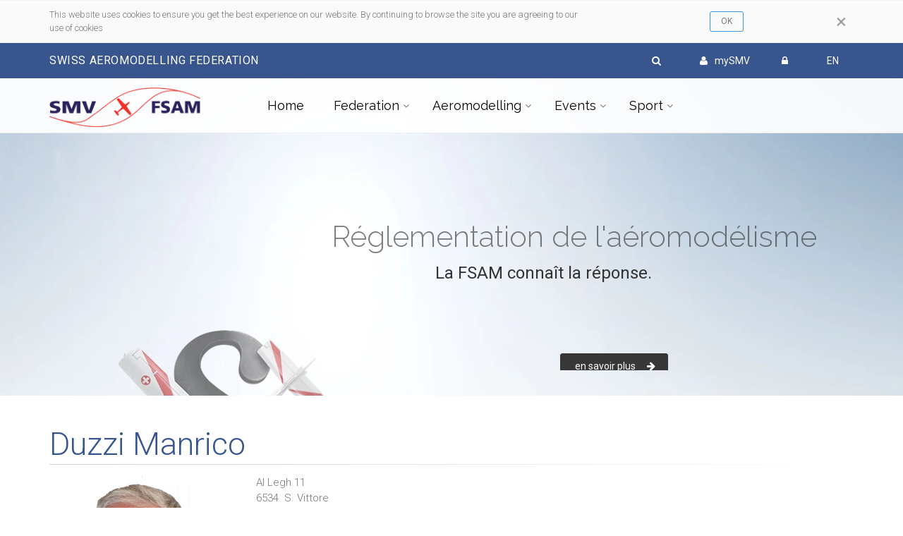

--- FILE ---
content_type: text/html; charset=utf-8
request_url: https://modellflug.ch/contact.aspx?id=438&lang=EN
body_size: 39896
content:


<!DOCTYPE html>

<html lang="de">

<head id="Head1"><meta charset="utf-8" /><title>
	Duzzi Manrico
</title><meta name="description" content="modellflug.ch - Alles zum Thema Modellflug in der Schweiz, News, Resultate und Events, Fotos und Bilder, Sicherheit und Regulierung" /><meta name="author" content="Schweizerischer Modellflug Verband" /><meta name="theme-color" content="#39558e" /><meta name="viewport" content="width=device-width, initial-scale=1.0" /><link rel="shortcut icon" href="images/favicon.ico" /><link href="https://fonts.googleapis.com/css?family=Roboto:400,300,300italic,400italic,500,500italic,700,700italic" rel="stylesheet" type="text/css" /><link href="https://fonts.googleapis.com/css?family=Raleway:700,400,300" rel="stylesheet" type="text/css" /><link href="https://fonts.googleapis.com/css?family=Pacifico" rel="stylesheet" type="text/css" /><link href="https://fonts.googleapis.com/css?family=PT+Serif" rel="stylesheet" type="text/css" /><link href="/bootstrap/css/bootstrap.css" rel="stylesheet" /><link href="/fonts/font-awesome/css/font-awesome.css" rel="stylesheet" /><link href="/fonts/fontello/css/fontello.css" rel="stylesheet" /><link href="/plugins/magnific-popup/magnific-popup.css" rel="stylesheet" /><link href="/plugins/rs-plugin-5/css/settings.css" rel="stylesheet" /><link href="/plugins/rs-plugin-5/css/layers.css" rel="stylesheet" /><link href="/plugins/rs-plugin-5/css/navigation.css" rel="stylesheet" /><link href="/css/animations.css" rel="stylesheet" /><link href="/plugins/owl-carousel/owl.carousel.css" rel="stylesheet" /><link href="/plugins/owl-carousel/owl.transitions.css" rel="stylesheet" /><link href="/plugins/hover/hover-min.css" rel="stylesheet" /><link href="/css/style.css" rel="stylesheet" /><link href="/css/typography-default.css" rel="stylesheet" /><link href="/css/skins/smv24.css" rel="stylesheet" /><link href="/Content/custom2024.css" rel="stylesheet" /></head>
    
<body class="no-trans transparent-header">
    <form method="post" action="./contact.aspx?id=438&amp;lang=EN" onsubmit="javascript:return WebForm_OnSubmit();" id="form1" style="margin-top: 0px; padding: 0px">
<div class="aspNetHidden">
<input type="hidden" name="__EVENTTARGET" id="__EVENTTARGET" value="" />
<input type="hidden" name="__EVENTARGUMENT" id="__EVENTARGUMENT" value="" />
<input type="hidden" name="__VIEWSTATE" id="__VIEWSTATE" value="uiWzulwtdWV5HOVP3swSLxOw66eSyr4CzRoZouI+UDnYqGd6u+ENPAbJDKcn9hOn/G7uCbWheT8PkxV2/HRJ+wSh7ubtplK2u/P/Gkuu5KhqZREsEPIQJAcTORYMGf99zHCwNSnG/4veTypT1Pg4aZk2JQ0OTEDU65wTmyN+GUJZnT0BBmiSqNJfrflqGnEbWtGoV/GYaV97k0BFAuies+2/4WRKwqWfd783FTJQW/4q5s62Dut0ortevK/Zlnuf6P3+vgSfPCyAqoZriIgA9gw9OPwiv9kLzwqd7HTAUH3GijM8uP2bDyMeX2WxqgmgIxUSZVy63juf+QfiCx0XoeVcdPm6tUIfVQqHxbX4JflC+GYLsglpknjIPiFbZ1Nriyz334ZXagJPYxm46+QxQiNnWqe03L0NtGKuxP+fD+dFCsrWBcnRSm58/w+/LeS3WSNjqI36jtN0uCvTOzP6SGP0Aq3g8PNe8rycI5VUrqwm1BZO5V5K6KOMPo7tGyscxHsFCVVl4jV2XppL6SfIHYvPCmjlgnmLfwR4OOrvUJ0UdyuDVBxIcA18WFdjLiOYfoyeRroXr1TjhUg09fgibBkLDcT047Y1vJDoPn8t2W73AJDM42aBVn++JJBnUe4ZCL/FUBcLoqZyDh7olqNCA+ZOv2b9hHY875N4v185wV33d/IX2Jew7avSJ83Y9eclXZIs7AEA6xjCQGFyJjsb9cIG03cPrMhadK9njvyeRJZzCgGDeffMpiPqj0wtSbdyDmUsyh0jdLOl37LvcA1ZwShmtov3XNT4OUozXEsW+ObvY33DUOvc46f6DupCKKlDfdYf/CVcO3LA7w9AlU0Ol9t1VYGW6XuCZdGXDluQPpnFfcLPq231q1ZDblUdOBCZb3VgZQzZ91uW3GtQmSMSrO9oCAEIfKkIYAQKVcaark7PD2OtArRMv7smSC4LvF4KIR8HMSWFsiG17MzH3EdowWEQLksGG4j11OftmVjUgTsQGeCGM7ClxFG1BvZ/04cy83L1AHRkS5TfmzYmVCo23y+MnOtl8RluDQwKRLUDhtKFIeMJzeMeIEemVaBDb83HLeO9AellQObtjIOjy1MZD5m2y8EoCOzB/V1ffobS6FRfMyAu9Fxh34g3DMsR3FzGR7CoWmSX/JTZQUNBCeh8TMAHLJK1qNbCmwHildQJzzXJRl0dI+lgg+VBWfpbQM0AVTGJq2NG/8XD+ebPd/dX7nqQVeB4OdahhBg4c2JRZ82HfU1iXYUihgwHKBdJrhKicO9sXpM2Ek960GmOCT0HOZJTgDdki6cRiD7vK/LsxJB+BxRuekVEaTTm7Fflr/0u9P+Nv69SiF4yjKLsq/kgZZHcT5nQYa2pqNiW2HVdaO207IZ0ISpXjdaoiaEe9KC6l44zhWK14bhLyBM3OZUjzrlx3JWghRGKGb5CSxM4VlUVHZ+BA57/U9KL+NJL2ngpl+ZMfh1VF2RLjdyNI/LvPnJe/nHK5rJdqerFy+sAyj+WZzSob3+CDjJKRJtldCROGK01V5HlMtynfiDFAVzag/zglw192y8XOzFTfGM+d9UyfpHcSNByB+8yqS3LwJTSiY2QVYEHL6CdHjg2cQq8i5YhfdphBGya8ZOQ/sLeGh1rGWZAre6yTf8B0EDS1QVW8mPKy1bBy8jrQSCmyKJHk+dpsN7MwYM3n8jylHwWFHT9uKfKLNy4QrpESX7M/UoQ54dYz+htMNvnApWhwshUSm48/sP3K6UmAW8RjNiQJpUIm/LWSD0RinmIA4l3qDUpnUq8fcn33oyG1kuqyXiGSiriGris8DNtd7alZ3MJcc34KnPPqXFYEGweVi/plW7goiuERM9Sn8S89TekmP4XEXOYhMnEiWS9GffF1wWUjHJ8BXrnkirjW+s+KizxZZp0DRPcHZOud01BXizDbI7SPCFY5ikaYmMoam/KDZVe4R2zowLWNHeDqevK+mEeXNhLNIGa3PVS4uWtx0i3sKInnSHmK9ppRvhYBg1fPKjyZwijsR/yoOkjQ7PHOMqTrC/DSUJ+pC5t4czEO2FZ22q/rd/yUP7Y3kwY5LalKEeFTO1A7zILBnBWuT4g2/UuanPTs4HWimOE3A+bPM4OK222ch4yirfBRlxtMJV2t3uexwdoK4BGgnOfGJi2z8RmAeXon2meZ3ByZI7hWv1L/Upca5o8qULC5Ej0/n4p92IcGU4oHDMqApt2m30jWzcLX6ZlFq0ik223m5BNi5NkQMCM9caYCrLFnX3uH+g0xPu54KlD3mT/yTV0Xdsgz2nRfu3U/jYMUXYcLD68LeB4+woVSIXX9Cv9ogVt9x1MPvs2Pjpb3zxAspfwHB3muxZvXN5WZ/z7skwO+fMBO8gg+fIUcvCAxM0NWwn2jSPfISfxB7Iq0kjsxQhrlBiZ+I/Cyh4+Dxr8YCWDVFLVBxrWs/w/Jl98tQRyf1SfZUquwbKkbirnp3TstJOyZu5q5bKoqpyAkMCOVmR8gT4Shm3G3QwDUZuKOLGPT9khkYCU6HeK1e3yfaVJAjL5fjUQnHiGtxvOuDFys/shktD7ZA/qo31c2VnC7/WN1UIOmwYvqOL2l7aA+rnL1GPqxqQEkRxvbGH/M4QpgHcAynJ1JsGOlJGC67y3rirLkgYQaFVzpFBRrTsoj8bxV5NtFz/jVfB9ylW96RmuxNfx4gto2Dxg3PyPQ/TTruZRCp3Kxt7+039ajPGgPWVLm7pdpWizX7zaTIxHjDMElPEfcsYpJdfFVwV2jCbeW1lD6wwEx6/YgOp1VJscbctceKVHQIlBsyZUs32/8rwIbAQFDwCzyKt9HxmBG1IPMGqugZBu9LvmjlTBAcNCJi5z6DpBfIqA3OmRxClSwItP4seI8UT5qkZ7Fl11Gt9jizW/JKTr6onsfYf1oqCQOhT23m4JXts0Z96A280LqTjILLrfDZ68LG/d3v9o6P3+PX97vtT66+4bl/PWNntrQZYAWmtuwrl/zZ3wdo5VHrXXB6jw8WaphVpi6FgbPJFDjr/BPIulTOpbOV//WX6zIDy86pjKXv5x2B5LSd/32SWrN+F0SnOyJd5sSkHglN7HN5ES8AopUoEXihD/ly7vPEvbmtHOToZyxWujBc6Std1xwpMatXR8I2QTGPZZaplAlh/NxKh/3HkdBItlNT2J7/SkhG/dlP7FgAGbvnef7X8nVNPQjqnc+dwHsWKv+/GvpwW2lW/Ky/JasKOar6vxn5ajATK25NBI5p1GmCwMCRzHVpAGxzCdXg9D18yu8qiTMyTqFabyXeOT4ukXGylpp+M1oHnEkJAEwd73ETGGPwYumurabKCQZk4rSYExLGlyc9RaTDwC/EY8KHdzJC5emXTxSbLHy1DdY0xrwE+ELVxS/+bmX8WTZ/we0L/b37ISS1K0oE35rqRZIbJ9huo8uN5tlPO6Ar3wSi5Q3SY5NFIs9aTAWAAKmuQeTU9vQ4/8cmINWJ4ix2QCwWIxivq8qaF21PMIDpSxF4RWq2pYvqfn3eeFT14X0hk+1QOKm0kiFPyeu1bRLirTmQlhBbxzIhaIwIoTLuSP/972FwYPNQOXuS7LHtrULpZ0JuwDeUZ0Aa3NWUTHLKMhlKCC7h3eMvkEejmEnj02Ep3vmYs4sgodltlFnPDHdktX7JqiVTBBZYPhR/yjyozaOdg6pj1lvq2cAvEIjIuEehYfay+v7+QsQ3sdidGy5ME5YmExo9lC9YIXrtrNS76zkJ36tkl+eDLALHCmkI44hSRa8GydRt23RdAOjgIbP6WarplfKg/5j+YxL//84jj/D4Xu5Rt7kiGJLtIESFMS4nKRCqJ4WHwhPt/GWR0cg209HP3Z64pUkFWozzodLXCd99cRenwIKVQujdl1CdGDadybS6LnzQXASU/TPMQjDoud2IS25lyC1dLRXbQVMmDGv/vprcVtiruM6lEoNNU0E3H6/OeQnT/UixwiXQBXCmLeK7S/NxoGLLMa9kz+ye5NoTrHL98OWJqqKKCiihX+C/5h8PGHEtzD4SgseJChBD+vg+d0lCcw6m7P3gfeventPieF1hKLf3CNtqTTWH60g8UU9Z/5ZTRdZBOzUJs8tncoc/q1b/buAln5rlWHARcK56ikPrKxR4E6rv47z0Y+dSsGoUKbMN/w04TJ4p+MmIZuYsxZ9iBflEQ6nZv9My/lTAy2SZZIuP/hIpn1dUhb8BYyN0XcrJ+1Ha81dv9v1iZnwA2YKDu8CU3WxSstal2IO/smq8B2zM2XoV1RGXPIMZMf8s2F0giCT4w+ZQJ/v3yhz8E40grV8FOG7NMfozLKc6UzxZQB9X7EBj5gMszZW+j+vmGVBLC9nZcNZaOGPm4YapugjSPtJNEV+QDCIzyPUZXJ3jVmvJrxez3Kl3U0BTEPcXEh2r84GMFbxlVarS16olVWI/41tzZWMMHqFkR/M6oXC6ePpI6TclIdV3emVejh+5mOPlZWMv7lLBXUcMmEWLr+I06nTdGYa+Q1RPxqUyUUJB6gfDh0I1zVu+XpTYKO7af7XeSRpGLAtRpLf4NdkInvCkaBVZO9xFhscA1+hvxdJvdk1bEytpCd+iNjiX1c/rV5N5pemnO4BD0sdTkHBIbRP0vXyN31Ysf8ocsItqV0oTD5CdEtjgBMs8VQibgWs4fU78QCAZnyWLlv3uRbNQ1zMp00IXsD5AqWOfkN66wsfOFZj/VqfXqvzIqb1MfipgEteDemgQ7p8fudKc8jN7bwRT5oIZvgRMXn75HDKFiZ2DgKtTQbV2XYJccSCXGYYLxwOrcr4AVjrFkSwlsZflA3t/NVWyxcxTcmG7IonV3NDbrmpXJnRZ+Wk9tTKRE/g2gQWCTZ9DM9il+A5R5g8SRn6HDq53ijrfTyo7CNq7OwADzD6I+K4kB1nzPLFS9Ng7YyITCRbz+QjQaozbHOaU7zDYglVXZkw8wE3mK5yyAgYD0qFAh8G/d5efd2hdPGvwElBzXYiWA/[base64]/QXCHueck/8yl3mkit1AEXNQ929pEBpUNFUAPEFtlEKDv30ovJkjbjpgDRU0SnKsaPxxgRNHKOlpAPgXK33VfDCDSNmwE86snQEj/WBGfEaQoerlR91C1tZhXF8NrnJUthOEC7cMA01756VNIHIoqgg8fbwpD9jy3BvasolTRJ7RsKDzkZz83EE0jnrvuC3+45Sj54cwtMPdt1xEKQUUykFVxkAR9Tl0ILSUec8S87QGDcjog8V5XSz/m7LJGNTwx8JTxIfuUktE+OTnd7Gep/InphV5q87xzQKeq+U6qlHqnJojGiaGRYdWnakPGr7WzNGXtJ/t9rANEx8X5Q0xlDwWVN2zUKogQjfx1BAv+Cd5xk/XaqBbHQ+BBfAKKcb4M6duDsO/nbby14Us7uL1Uy+R56jlZXpXUhcKJb/bnRlqaXY/Xav7X56tO7gQYYIAiDRU8QLoyVZQBgQWYbZbjdnupq+n0uyCfdiJO3WE3Vzwy/aYI0VTg/51t6O45+uE5leHwxLBhDK1iRsaoqqwOGZfr2Tk3r4vKXq1pa3tHUDROiLHXUZfU/[base64]/xxsklXj1EJMcoH0m83jV76ptHPPXeR7IKZUhDRvwBLCPFQTTP1i1rKBdxh1Du3SLEUzkF8nRzCQL3Kx+sZ/ttA0pOfNS0l7SIE6dXRQfJq3lNlg01T2b9X8MMJNshk3/nGq7BeepuavLBQkILTa/XiI3iVqkA5xo5M2Ew3SxEciYRP2ptH+YePsIN21qIMaWUWMkUN2e8xFLskDXLOasKVn7qoHc6lNja3mVGhvzwSFU90uc+KZ43OyJhNiug7Rz15e/RKuOMb2iIMVFO5c5k52m7TOYVuRR+gKtcdIlYPS4qU6ic9Rxqhq6BjUGOm4jAEsHWtFCJmOIyMZaFn/0h+TB25aOsRww/DStR/EI/7LlvZ0BbPN2YWTwMyNf3PIDmnv/RlhyxI5yEI9GtAr2z+HpT/vGjpoQXzWLVamJkDynPEby5N+VsNEwjpcG4dt+mUSgNB8VLYC+kGCpC6rhhwWM46R/gC1Mljsz5xwjBl5D14vtDpHPG/PjdxAitWrEq5l4CwO0nQkSXsv+XkS+PZ+lio+FC+Jyf++3MdZbr8DptJsyv+PfnFtNDh1vAWh4iHdZQ1Cu/anJEkD3iL5NT8VeHUSKlhdmHh1l8Oe4swERme6/wjh+nPVs8ZbkP4CSwmj6ZMSj2ltXkeaKlq//QPZbJQiJoqfZs0QIeZTrDGStnaf3byz1Iw95jTxn3EN76neEvctBQOToI9dz/IvGkjk7+AdB8JvtzJtC8NP70WptB4X/TWQK/R137paER3KOxAEr77Pxh6zGe8OvI2P4c/LczxlmpgdQv6bd/Wv6NtT6mLqAwSpnL5XE2Yu9lWCOQboitQUq4zWI4VAuwSQUBWr/fMYuDslj16I0jSFwX7/gvyxlt36B+mdabP1wGoX4piT6VxxmnFzjDZh9fFTtJEJ7P4cp8yeDSRYzuFvBjfgRURxLUFLomMv4Jy+s65XEZPfel3NPJu+EzmSeTvH9KN85dsykadN6rzpsGUEl+Ae5GZTROu5hvjFT3zkp05RR5Kytt02XQw5JFF7uRzEgm/z9q1AqSyBKuJiKPXRd/g5mNAtqUX7VDhKyZ8FWfRWeBu5Mb8AkENJKvhOXnvcn+Uuhjgu8XyfcajOhnHiJQhWF8gOu8D8WtKCMO4fWbDo/Hj1hDJKgfVhDTgG6g/PK/EbGf/suHtq5IfGEVZRdH53NIj+YaYFdz+Fi/AY/TznPdX1QQuEN3+P/63r1DOBohmGDd0U238Utn7Ygsd7ojsnSNEyvOczfLXFVWZ13tC8/yGPqYkxxPPnOy/a8HmIoDIACzRFxjNSOP/SG05LHaWAl5nL/LABdr9UQE1diSb6EmFY/sqXvfEPTQRAPWIDLpKRLDAuVXAKa6LJ1vQr/X01aATt858qGELb6S0JWREOHApuRpXTVidfSDZdVGvbnx/3fgQhC4SllEvChNyhn0rxiB4ixF8zjEbnNXZC8SYQotKfS0zACWcgO9Y14MjpBmtzwNZzg0YbixuLiGbaBriE3Gn9m5gUrb5y5GcUpfRSTkpIpvGyvO/0BeYa5kb71nAfVIkeMPYzJXQ4X6y5iiH4OE6YJXnGAV3wA62Q9KNBnYaTSAMkHGg+MVouLrmLIC+zonV/QOYF++cwMPlMvaxpFyZm5m35JjL+yjW+BWld98b+FRNgAlu+T6b/u/DWPPANZNTMOJ8yRbj6fwdzgUEDbXSmGz2G/ELmiJgpG8J586420+YbtPlX5QOAXU3pK9myQBO8oEU/RcO+Oj8W9WSUBP36mux2DPDOuFB5EecBPCeNIWJCmjuxONVEUkBFUbFAYVdI1Lpd92fLeHHOYry40B0ZO7zQNVBA3AZ6Vn+sMAw+CHBQq6v5YbwGdZNSY4zGtG2tjiGoHMrONX1S6IwXc8nkYe5R5bj2rW/ftZniiKAySOfoV8u/JmTt2tPmfJjAE4h8pmWv2bxPIPqmOftkdBk/mGGUc4eVJM7eudm7c4jYRsyHqbqhDc1pxiM2fMQAVtReNezPSF6UTWV9NLNVRef7BKaHiL0j0R4VFR9bcTpvkjhtoj+YW9531Vi8PLpYRyImO1VNgGN165G5oCOo8MIVFd6motsQVeZ7T9K6gpg7VXPVp4rez7TjxQVrcb2g5//nxaVEuMcCYi1t4PI4tShoOHGVTaln0TMM2ZJ2bn5eihf1WU9UFq3cnXQZm/SJA+Zr8c8Z/9JoaMO+ZgJTWAsktyRAmpGEVTUqJB7e9WNAFV+7PtbjfQUx6D2L2YMRli97CDL6QKDDz1EVICREFgYeqw5XHtTp6UiMkDxj0PD4O1n8u9RYf79g+zvmLqM2HJDR5vTr50r0MXDhn/al3vQPwm15yUOtTBxOAjorm3ySVw7sffCCcBXwxL8TT/Y3FygviBY5yaqmX+ayuFpgZFA43/SrO58J1WbMiOWP3AzmkPhl0Fit2gYnDDbCEGJgmwcxmL70kVGpPKuJpEinEGxs36YODLufqT3LNWf6uPy6TXq1KNe7cnYzl6ZO9CZE9xL3csDz46p3jI5a7ILfKbZXwgN7W9DKZtoUJPahX0Xnjh63mqhxjXeP8+UdlNJFwmDYYNJSb+9BF0mgxSCcMdbyskvu+Ix/9d2p8lgKWFHIEy15VwoETmW3KNKrJO6NNcQrsUqc+srMhSPnFLguWnNjUCqYHZzb+7s2dRBTL4l3z7yULUH3sjnm6jWGGT877eG0ACMfZwtKmnjsZuNwSkTC5a489S8mHAEbzb0HKgWAZLoSf/PHiFqZ92fDT+UW4JCOLMHsQuoEeiKI73nba/wjVaLXmik05X7KtlBUg4uhccXJU1WE4B+YDJYtsWpoLae9PR4/KK793f/rLHefjCqE1XlDqiY9mX5hM1BYz2886vCwbQFN4IwLmIzNWt4gFDxn/edE/vhXD/fUFTmf5vs4GCSMn5b5haKf5XcJ/9ElC7B7SNEZFUhHgxl+7V6MjvBnf+NAEr65MvMIiuenIpJjfsCD86vz/VOZjl7zKOOSzuybpP9ErnuOo1qcpWVQaD3K+rJx061DYSgGnznZWv79sYLXW/JfZBNxa4H3xaT+AtD70fvGKtdttgyvlaPGEsZ61QrAU6+vMbyDKyryGlMbFI31ownCTP1Bji28LBoJsOjZ1BJDmA4pz3wH5Z0qlkUAKPuXwSIpXqknvfScIv6Oo/Vz/6F5gS5UMMSlVcPwsnmsJKJs7AhnkKkwQJaMp78bPJ29X+sDLRIohyI+M+7wvk+ymCPka88lwWL+l1qSEHud6pa0yoGrQPRw6KrQ1ZyhZ0uHh/[base64]/YtAnMBijllUUyJQHdZxKJfc9WIouUvPcgpBsirT5hd+xJZ1uJDNojaiaXxiH2IkUA5lYsDUgUzqM4ti4ECMnPRrWd9boWoXN0gcUTCpz0T/FV6uq4aJzKeUUFh0gSGEWWKZdpKDViryEDc48ZiVR6ASVCKfnOGgeZxPGVk8Yz9GP4IEqpJhJdnpL8BgURUxYksLxYI2dD/16CTcdVb6/j58d1dY87arhGr1RU/Uq6y0uNbhmL0ELs9islIWcvaAhsNWyr4WeNkJy2V6RfCHhuDaKBb6muMPSrJ8Ql8tm23dN9ecoEXVcUP6tobluljTQGr3LQbxhbXQV4oblsd8hGzEdCyW19IJHxwjFMB39EuHeEJPZqfHOt4AUpQf5mGdLjIV/KqnfJ6f/5U9e1lnOxc8rqCM4ZQUkMvVXPRg8dklTAzZPr2E0I9bFJXGph1ZOtupAYlaU/UadcAy82pQVjDZB+Az2TBbyFt0Itj2oB7R4m+6MgbaAwV+wRL/[base64]/6pYp6tiz79TofA+GO1HN/MR6+GUInbFY1KTrY8yWE7PXZKlA7JiaVoKsMi2nrAStuIkNkvE66y1R/bdczI9CJ5bldowe5hLEZ30GTsS8LIFFIh2NuA4f6LqL5Dn1JhlIrc3QAMIpOMfwRePZk2b19RM39FDbXhWzwveydR48RL9FGQvF+MC9txDkAl7L3pfs/l23Mft1daEqJABtc9L58MgrfNNhbKCgWXFhkkOERZCDlJD+VeasIwakQc0sZPkMOl7N1nABW9ke02n2U7cscxfom0eoVAHhL1up79N0Ts/G5YOiKCNu40s3V0zyTpbv/xDV6FZGTNcn1Z8Ehu7Zg69D8QEHN/Iz8pF+d15oKajpNr0aTJRUGtWCWZXfJRy5u68qnHB9I8x69L2cepaxompGFIikKNfhg9EHgU1FWIoCvgI4ybQ45xdYkKuC3TkQOF1sbwjexENE+gUARij8PSsWnkS4ntwq/Zt0PwoMry9sTX8NYXZ0Z8PqhLpEUGLNBEW5P9wP7mvQt7RJ/mwGvhAuoNeAgz0uCejj9uYo/KCEjIdBCy1XxhjxmaTQs7cexTz55u2dCYAjFhCUM7+AdAGknwhJKjPe9kEjXAC4ZEHIXWoxytQ6G/MSOB4Z2auTFuK3RUrcvu87GxkGzA08KdMZql/GBgGDw6+JxiWithdz/Zu9CCB+OY1rrl1dCgHBHHr6m+oFzD2I2xMvpjIOAJgBjRfvYQ408xnsvbod3tM8RXE5T4gh4ygCL3EVEEfZ+jOG83fCidp3M9FrPBa3SfNi6IESx5/3xaDRJffK+TFamnlUhmoA/nJsz2bXpr44l6N2sAb1QU3Kmh6wdqg/Ax8AFEp+nZkT0p2+twvtjtXqlA1dd9a/Q1/u6i4NXPX2tx0aNxw/nOMRjyb6BJkyOmbYP0sJj9f57YgSJHJheUUdeg0qt1ka+DoRS8xMLF2oTcp5mpciClI+gNPCUKRo3QQo/iCrGw54SJ9ys7k75+K2HRL2/7NatQ23U88OD73cSl6W1XpfekYKDVJkO739sv1+pzsAvqWevi5V5IWCzCnvcPvFuI9g/5FtLWSEYbCtJU2wRa3T+yHoI9U9S2ZTzVmM8/xmBL7Ir8xSdqE8q08TQ3HHh4ey81+raGRlI+TWeUtt76GsAFkJhPJCy7vmzdN9avC8CxE4dHDzHeQ4MVKrwGIm70O3wxtjEi1dHD4KSCw1hy7pGV1FlGktUEnkWUCaBdmjCumRZ+5cMty/dyRhqu+WBnljCryYTCXtXPwJTeLq/kRgg670lnuSzBwx+aJBRl1BWasfF8hoHuIRaDieXcJ5m1er9eJuK+d+vCVQhDZCCVhR77yowFPl2PZimYd4JcFt8wodM2TEoY7zUmFPxz2WBS0QqWzv9txM/eal0eSyDPBBqoKdinWoS7jFQwGiFbb5typ3+d3+CqyLm2iKs/byfgf6mGLUXrn6lgj1XrDVDq2cwZum7BTXDxtJRaCkRaVrR1hHj4V0coV2C0hALyoaP3BPWW0h76tNjbnqJZ3HiW33Gzt580U+HGpUZ20NIkIEUK0B1tTe0ojjUPR1Tu81RGesA1jq6A80QQ8eXW/0tyR4AzMOFJyK+TIHLFJM7ZVB0YhQXNul9v8+8O/7FBMONFXaylr8KNEbn2C+jOg947Pjv2jnWLHu3fMGSBG+A8YeyeUIJYA86KIy31Pu/eCJ4Gts79UKa1jesKnsrWsTBMGv3WUWp9p6x0XIo21j4sPcYCYB7YgdB3d6mT+lbmkTGwnuu6U6/ZHrbMYXNaEx12TFAuWdSwm8Ol8G8iThueJY3g6CJ84YJXzgGGhBnqcgrFJo0iUbd/0Z3UafL2SiCbuUuiYFrohw3zQCMmKe7Y+p0C9JCkK/ajSozTQP787n+7XuMMnv9EnEwXtw+SK+2oxddmwepIESV9HZrJerWdFvAeQUouemhMvbpEb/VQZTN5VgrBiZ+Y3/kK3rcsiLOjjkT9rTuhbcXAiAgVNYDVqAf+GOBZUNeOhmatNyazu4K59//LrG1zNEy9KCbW2LTfR5ut3kGbTyl0vpzu2Ihm7M1y0buV2WjFHNf3wjCk0kBfSXlM1BtnoERicvDazFV9iKfJHVIfRt/ZZeDgour0K/TwmFCKCMCDzCD2gN8XrzVf2Ta4ahla2GFdZJVUKPEzjk2eR5EQ2YtWVCK0oF9OE3L9xEoB8N4x+EAFfAX5VDGU7v+46k/hII1DMUqmqekVztGEzbkYl89NmpjGPKW8FNL3t4UwmlWyGMN0miIsZXW6wBeOuoH0+li4skZ4+Ot9gCg3CVWLLM7YIIEZsXIHE6Ayc1BeFDyWhKaewZeXXUst4/ovfRc8IEgjGp7jKHbojP3S065C2wvHNuL7IyLqZCUUAbkr7y9XkzT4Vj/Ggo7+EXcsMnrmGrCNzY/sIiGJblbPMeplkNaa+I3KsqadwBGxthFBtLIsFbNom6FGsacC9lf1P1cMjwlkiSxaH/V6KunM6MEYvQxn7TgGbV8w9F67zO6i1bq/MHihJ1FF501/q3udG9Xnr6lLQBP8ZTojlNN7HR8fhfXKQZ2VrJQIdu8h1N/nTYcsfm8lM53Ko2RNkk5jjD6x/LVF/6nD28WuzokC7UwiYuexgkvqMFGf3LhxVxtu3jr1o4PNd2SAdwtvxlcXHtlZQM2jgzQOOssRCPFqzAloUX6rBtxAK/wIXvXdanVORhWF6fCpPJTcSUPtHNIQ0Yfeu0pMujsJnbLEpop+J7YdnycnxxvTqVcO+10X/QSAr9lmWSk9Lp7sCxvpb7qFaHQA8Vf3z11hWW/[base64]//sn5I2D1v/GL7TzRNxbA19ZdQ44FbsaLiGqLet8sQUPMdbv4fGzoSW5YolywdrqpjasBueVjz9EJDZDGpqey5hJHTeWtHkT9fNa47LA8OMAY28rRiS7ren3eFL5cOGSHTPRCxQAOialQ57PfvphdJt1bFSDdWqfLJ8ztVXLAp5uG5p+RNuBf07R/EJn/vGZnPFQCq5sJQ9UPNvXci5LZUes1aZGBamdvGKZmFpdkbCGG/EfReeWvAHDPkBbyEDdof+pL8NenOKM4YFcWFibwhjgFXrLGmz/cbi1q0tlF5Ycy3lWJmMWEJJUcjvC0Uw/zLiHMUx5sgUxw+7lr2oYoGsTd1aDIJdK0gsAu4hnWZspb3QD282K0EEnyDxMuwoxzCoLmoLq7KaN6bBUgN26ByVkB7k4OMC2Mpj2SgnqVEH32zvRrth/35twg9wSbZ95Iv4rANYOMtadlCKcKYgTEbB38QsOL2Me0ZvnGEV+82g+cY9XTyaCO1N3WcyULQIxsMkb/[base64]/l3w50gie6HGIWKJCaazRYgDeebHafA+0IoGVNn+2U0PLAkx8wDFtr3fidcJtbRfkbPXFMQN8pjDaASigHnXHJ7JlXF4zoHRR/R8lSGaLXwohxQaD7hmOkOgJn+U2e0QmmVtcyGDTdR0gfFovanoSpUslrJUbpvbYGkdtHosx0TsugmTu/Q3YhIBUSGE9pmMVkRY6XdufkcsE3gxvf77R9s19VBZ1zPmFNdfBJYoTpMS+Lb+5MbPMndR0iIExVzW2auMubGY2SufGWLV80/2p7BD1V6KQEbFkv2/oENHz7rBQE0+hYGuP60QjomJW3O7TIE/CFP7kSI5ynzkBhIpx3UxJkKnG6AQJ8M+ns5AIsqBmJDNY8ODUcX/u2Jj4J6ySb/9VhvFX94u/[base64]/O8penmn+6T9SxW2tpbu/SBbvL3y1sxCJxtt7lpIZMm0Cx8BlChed7rZiO4/lk+VHUhWA0NgFZ6bZNMbofgCE2c1IlIhqKLzSgMWE6zCdHPGf7a0qIuG0wkc6NW5/WgulQjmM3mIB2ikwOKtrYVZg0PBQObASikfzPSF8i+EhAitoG5n/7+maa6kFiEtvZW4X1bPvegP1l3s3inWortgdZJ7Nhiuk1DWjV2HHKCuC2LT3OldRzYPeopWFnm1SXXvElpaYzF2YoZuvhmp+CWIF7MFzMStOOzLK2q+iG5CAjB/u7eG9Jc227wupSQioLZmczecN/rcsEL4Cm9jgr17HmILVqOZEgKbBxeyJxtli9Ck3Y8I2iuC1p5oPyHzv+Sf1/GCAh/gk8DUxDBjZaI0knAJXFm2d1wVay3JOrxhDj7nyWCQcQTTld9JF/2PA+PjV/uPjJYbIAGIg2undZkq+1w2n16QE/00uXUc6qqZmjc4epKH2Pe07gx/CvbXZ9zcjhuwP+p16q6oPbIrmsGcjdnIlIQ+vmIJx3F/tYZ5rQAsC86I/rRuT4nHg4tz0NA4VE9cpcBhAwGvHfZVUN6hZURE6TCeh8vj5gItRpgmOMkxgP+pxfqlhKukOFZKRnYeRWr+aWPnVRSfrI5Ke5s7M7wuhMjYYLZECgnS/[base64]/0neN+vMsaR+obHqvkND4E1AD0Lh1OvMOs0l8s3oEPjafoNq6QWiTUiDsvkVqMK00Is+C3hXSRCUnEs/z9WHgfAGjN6+wIdOiekHy2MmxNo5S3TmcxzkdXbU59fSYHdC8ewbZonf6bJmXpunUVbAnZPl1OLpO2ZIit7SbFD79g+cYKivikcuAiIbTaXSunw6fv/LkWONoI1NdrFIz35JgyEyvL/L0CyWhhrXX6/FGW8cMh+zvryDccaMc7zpU1lRZipWJ5vLquW6c9nSAiv1ZLzbB5UuVDiBhKBHTmv7eaog3WkM7UCCl8MdFfHe5vYYC6CDat53d2s4X730hP6IO8uzmw0jNnccHpDbxyMrsHk1Wany2gY5PgzpYLciQjL7BXHTJlg/7obNgC7YFqVJqeEG+TZUhcn1O9cCFGqsrEMaFZwvu2ov5lDlWC+LIsegFwGqGxlM/yZJaq+0ujjHT9mcK5N2rCcXc5g4tTq5ee3dbrximeEPHMafvqbcLilPkDr8Ie5897NfJ12QSwycUdmosqrjLa/C7PlgplT1nyHi0cnkDFHMJ2WznWAa0xcIxuvNJO+8QtYxsxL/+juxJ3jKVMxg7hw4bGgVcd3KHKd0Ox1ZZyAUUHiXLlB2IaLiPQsyo1L05HLZcOa1pgr47PSm13XwQ6JaDY7BCfwzBXu2crCLpfeeyWIhe9pG9XbdvJzGLO+8c3YOc1YH5aPSziBJjA8MOqXH1oEW7i742quER+8noXlGzEFTj60DJJ3Qr5R1bSeWCm+isU1McF/RfYM4U0twNOvfM8nV6wW6BUtz8HMSnVkp9VL6SVKBRV7qwBPxwNzBDBAO9UwfMEAxfQRf0BM/pUBwqjD18pphhpvwq8OwCG1gABk2UgmH9dV3LZxfkB+jZED2ZkRLzC7pt9IcRiWBUGPwxh0sYzTchbJxRsn2jVMHSOATaFr/87cCaZcA1HH6d0aytQ6cw+69nfZLvKsjDfrvnwLc4sk8Hl533GsvNkTbyIwqS3axa/n2KcHoDeKNAe2OkJTOzxn6XxN0M9nQTeywLdS8W2LHseVljFxS4se3bh6ClJZQNGIDxsQPtQOrN7eWpuEmzCJBZhDy0LwGmvQ09jRhSPG3wMuadA/Ug9y6PbpC57X9ujBAx+stoWZKWK6S+fgQ8oGzx4NvFXefesppvrtj2fn/x5TbVIqZEpu8xHEPflu5f6f0JRWNRszuOzEnfLvYmprMJ3ASG9yFnUIoQZhXbOSR9nf1aWOyNC/3oUahBn1EiCxSiM8mSp1O8cXQBQFWq8jouSvaSkTKI+9nE2Z8juMZaIpe33tXpdjbvJsnWN4bgG2ed1HCdaeE9sjt9ll/Tx3Nnks4xfgZN/T/ISBkSVw0BO4BJfpX01/Fg5kigUeUD8J7slB4rMRUMFG0/6acjXL+kPn/PIOLfvjIuU5hVcOjQWGYERIxEZgEzCjBNRVeAHn+S4BiftAsxteLUJi0PIa4LKDjWxc6FkBOA44vaePwGcwftTfxIV54b9suWsCyvUK0srEK6R5Pni20ZZ6YrIzknhL/hJkwwnDcvj7qm2ljwmLkGb5zbg6C9OSqwcPXZnJns5Vel0tfqYQsEYUbEUoMfZLvkyQpW2PBRUCsz+0Qag1HusP9B/ublsF5ZKQKzSyH+EICEbbohs/bIM+zs/qrihwOsBE1Var+d2haoNT3wcs6MQWsuOT1/hdTo4AYtlpG7W1FZyzywLesL3ZbDMe6rUsn/ocyMQFteyyli9FIOpCUWKZ4GzD/tG8RG9Qo206xZ6D2is/2CGmeIj/T1rel6A/72NDiuXqPcEXxe4hwBbvFvCl1M6/o/H/Jy7IaDJ/9Ivp6iTvuXo42zA9WDgN1VlTx1kaoAHWYBr4A5YjTKj6I46EaidcobRaLkZnK0RTGtyDJQQhhtHVJIlRExawOGUlQATDHz7xtIIp+w+xmW32hf1PHjwgyZ+9fgQFH2iWU2kJ5t0XDoVHRRlnwzho/u63wx/EB+4t6BQnPae7mZH/6oK4x46GJSeTnKw3/JrXeSeYbhi/5rt5H8hRZldcVDzb7b7F1OzVMmSLpX5jIklgz/wOvs3MxO6VZL7CanHQfcm/2gBc7BR4DfXRJa+P+jBI+RCRvG7mZ4CNQuttDHSyFmdB9QseH3AUDhBJTF5W5aW1YvtKUMyoFM6k5vszxoDsq6lCW3SWQ2YXc+/gKNgPhy+iJ89OK4EObdmIGvUzux2/nV5HKK88RqVwiJBFsYG2y2v8+wzDeARHF1nmY95CdoVvG9WqcIQ5dacME/HWiK8Zczn6MfakvDek98Gpn7c9f8sBoKV++wA9nPkmxuXlyr+5LqrQi84XysHtoEq5rm6qsT3h65k7dpVXVWVmsASJF/50YSrvs8GZSw9XLkh1oZldm18aVAVUB03NGJz3N5JCz9VL5IJqfpW+0iS+v98mO9sA788pjcpBkr1u0cabBd2BEQW0uvNskuatBmMPtCRUpww76idLvo9HJdtLw7Jyt+jwzaGe21wDt6GicNkVpa9hkBh4E7qOxYO/Dzbw56An4XWYNaAt5yuXKB1Am7kGidzQKu0myVDjprTT6XgDc6MeXdwar8KW2rorHBdABSiV7rop7LchOJhy91ohVhm4aF98zU//WYnyslTTYawr3Dufi7LtGI4EGClDan4vDroOVHePimUyCO6i2pcdfcLdgYR+uxqmFiVt6XbzYC3K5DGnPhyPkyo5geOg6HWEPvN1JQv4l7MFr/mPA2bURh3aUekDi8n+LYXkxsZdqdBcDlUT5ckfbzITG91j1+lsNeHlvD72XmvZ3UYPhEB/zzKLotQGum7n4rxq10ISKo0QN0zIJE2ne7C+EJHIKRXp+dD4nKmLXuCHue5NCH7eObhWUig2PKHo11UuIb0hYCzOdDzlJ0zz3JdUNxtol4oS21bz3yWK7MLs4QGpLqpdyaU+OK8W8phjP5mfue98JDOFTQ9rdoG/pL2gXptxWKkEXNgjQ7dcT1oHU5lgoDJAGvWDeBIxtEtK3OlE5tmOpCpUIOeZ7bsFhfy0JZA9lYR/koFZ638/thwsDXz6/BrRuSYr3bs6EJzBj/OXw8RJ4tQbxpS0YuHxLoyJ8wczrtrWBSBJ0WAXeDDzSaty/55FCnHJM8z+4K6eJon/7zJ8mqNFRsqxBUNN6pA2inu+BgYPC3jwYjCk/QLbZRIvkDt9265BB/MzNne98ELLbhr7xmmUkqzUjjQjDb8HrXHWI9HY5d8X6weZmfyzQmodb1xdDKWT4TRzfguh8FKkb96QfomfVTnsKcZmtW2AvAPxiZRs4zEulV6OvzYgG/lrt5oy890cKxyhGYmYD4tnDwTh2vTVIlfrBAnzZz6WqSSd426pfU12CLhc8brSwxMtAtcFrf/QWHycNAaFmOfcR5ZuyCAD9v2E989nfuPyZ/ndMF8f4yIRzL+3xkjhhSL1KYmBWTzssB2WrnCt7a5s/YMVhzxT3xoyeAHt5PEk6t70EepQSZXRQFwo9GzP9qV4C+FSz+3cc88xJDKnw8TAGMRidhYl5iz8a4Y7d2eSRBKSzOOEx3z4JN7alSA/xbGtI+g1H15nXMlPQipmppBQrVYpBTRCnuzqz/pDGdI+7ucAkXYQSW6wSE6POg6mkRfe5OcTxus5Bb0LuARU56PYzDzBOQSXV/Dr7N2jETvi59F4EwzsbK9ttOahVh7exlGAKn8o9CgZtptou3yA7FsmMxjtEVvr8qte2Ahq1m7wYJr7HrNfH5yL2pT/hTkylwi5GMqbfVwwVIbfZISi8RTRp9S7VCMnKu4qKeOYSRBC6xvEZKBRXys6IG7M6lYQgE2Jn79QC7bUXwzKk9Ph4MNcJBKufOK3+CCIhQPVgU1tycKFi6dm8OvxMzvC9i0siL9hr25tpW/WVzb0aXrC09XMJKENyJzhd1Xyic5nTQp+zWNbeyyPBx43Bz0A5Tvu4pZAdgJrCWrYoCiFxJZu6p1OxyL3mwlE5QAWiZjk5rYe2hLQqDhcNad5GjCpA+inv6HP4dUI0pdn+vHfbBlJqgU2cbDGGoJRUWxmx+lvEdNOE9xzuvsmH2MHRP33CxruNOGu/qIqd+pTUMZDJUBsAUl9Zi1AaxAaPN4BeT8iddM14GCKb+fRLOvlOpEQ4ON792ZgtNeHcYfVakef423GrTMw98pWPKUVWib1q4z4D9puDcM1nmsqFEWlNr12ULqKWgl/fzUwkCdQbjes775/NnrkrdeeB1WGHbO3pfK+0rUQlprNIctZXvbasoxPPN4HJlZLZuFfF/V4lE9eh/WnEAeyv5+2sT0Vokj4/e+xdVQraVe03JrJboiIocXbVPQYDR78AblBk2Gsb0BQcsXZOHNsbgB/e3SN423eJfkhqG/Ghf0iIBBxTXHcrCAwAX5hx1SOxBY3HA+tY1DlQjETLLW/qABDaD9FhDlGG4quRSJvqnfdP/RwjaL9xq9Rsvi03NxMbyOP38YbIp8/ZY5o5tRQM+D/42E2Hj7AhNya+TBbsQig45aYb9E3XOGRQCeD/9iABLa4Pd6H9heK1Rof6x4cI9ahHFZ/6Hm7rsjcpmU68YL3mtwzaCWgnER629HYb2C2Jr3EJ2AIfdrUsXJt/5dnUcLzqAVmDkUW0DoDghE3HOQXMuciUEZsuIwwBnNnDjU6OsWetI5kDWTC3E57usJ+oH5QBEbUDRGPZ/bFZpJZmlce1WWiEah1zQhjxvXbs8PltVNi8Ck+A2ZOhetUeINmhGUzmj6poaVVENavu+202F9Tcq0moxav7RNmxljl2WPH4eSykktJ00ZNxMWIHQuKC7odo7+xDES35+KUxfXkV0NFtyKcuvjNOmCTWeitizKu5h5leF/0A/zfUwUUrXz68/dOBeyyd++j0Gp6KSaMyMVj6VFkBKiPEdO/k6SfZzs8atkQTNvZuQyYe1xL+xhqMA4UKS0pWGAa0Lvr2iuvFY7AZ401NTtzouLh7n0U/5iceMUsEhRvJ+rfjsyqNAadL/lcxUlBwEF/UeNSXzDpujtVWNBOD5T4YRaYZKkj7JbkcCra6r3yvRs+eJKSGT+qjyLejEafhqa99VTkpIrZCGC97obELUdpYHgkMmpUc6/ksmAiq9PSDl3KL8VFrmzMUQQqTHvqN9FoOHkYkjE6FouH2PkcsJeMjY2n0imdFi9XBgUi4LL8S9+wiYqGAIckoLH1F5jtsi8vRZkaFJ4ETJ6OOXcAQwzw+qRePHAJqN/[base64]/XODDHNvps+bkUi6Gi1H3nqvYP+plnbGWOAornMzIHBSm4B0QPyHXoo4V2D6c64kgzN6vMCoOGRyNHb2ybw86j2s3GzqXtcW02QlbTHIcCgJDbb05rIDRzPlJWcbCkqdbxrvK8Z/nrQ/TwO2dtlkfuTmqrHpb/[base64]/[base64]/XR7ZIcKxnE+b5JtYq+1PjqOXP84obB5guSog7n+GZqSEiRv3V+nIr3yNr7ljhvv0gmgmcxmKZv9Y4+ADdys4o02fo77rvsPPXiARw3bgUfRNrXhoF/ti09guSdBY4zLtdLTMuD8/5Yyevk3XAw08fQ3rC7qlFMu7qBYHs+/9SSuOWCOWkjHAziSt8U1tRhdpTojkxQFy1mF6sFuuV8+D2HiNZMKDeZh48QcUjy1u1byCAb42Ka0V9TK7P3Lw5hZydVQ46jruVrG07KuQ4poOfE0BsBNBqfpMXGGFXyyT1wo6RIfEL6yJxYNIyH+AnbarB0jJCAgELmvy/I5KADTi8S5Qk0mP0wHmnsxQh8hZn2Kj1bq8ubfRwJKC3aiZwqc6kpkqYa6z6PsKVYYrHaBo/HKxmtZU1UFVSZXIsnyYPf9fuItCJi1wiJe1ueJH/kWZjmQ6fXH8e8/UjDYSSyQYLG2+Lv6/QaV02wG4eCvhtUOUptQdXExZkPZYRUE9VHCIonuu56f9sB961dFDbaNzCLMpPeoT5sNFrMWmN2KcMAS4lg903wRzdAWhx/RemAqHMawO0kZa2u8ZcQrpgy444K83GLfRCSl3/JpFqXr5B4eP7r63UrvM/TnNM01Rt21MB4/b0KY8ml02WII9uivTbPijKVyduk26vayD72GLdxW983pjqgxIyXUH57Ntzxe5CktWdFuFtiInv2tOUZJ/UPIono5uJYc7lx/G7f5/Q95miCc+Trza1q6Ik5LRgy30dCMcVRRykAngeEoc+VSk1DgesmqZJ7jhcI9y3GJUKfVd/[base64]/X6oslsOExoE3ToAyS3sqziXCtGEqz7A+//hnmemFN49WuV9a6SIkoAniCNMgJl4GUs8eZe3fHIShC7VR25JBpd3q3fPrspAvoBafEXBmcMZ3Pm3V9m+KQKrGLtEtXpo+CJqLxy2hv0kcCs+Otp9pDLyeFjMIkCeFyNz8miS2MsDtk2ldTSsLIT4TKfaQe3kxJC/qpxxXpFhaU+N5BjcN5jKvpnGhKrH4J1XJQmD2ou82qRURop6EzKFlax1bFAQ7b7Pe4b8qhnHRekP5e7uoOK9IIx8Wq5sT4PvaNyh6e8ILULDKsA+UoHzOcsNt/1iLnh/sV3/aiFn0bYan/4jbvzKjGu4EcijX39195IFjX7DjahZH7/5EbqFOy4KyD/LbG3C9m7hrq6uj2xTT9O0QBZkXzIj8L9RpxpuoQuXRkcccCsM5DchJVNNRdH8bM3MdLKVRIb8BJy3aBgo8rBkxztu2F93i/XSjXgVG2Bj3/nkzURsgtQ86juVkSW1uxej0rE1XkIKDZukrA3rJkiyciuLFSN1+K4q7GYyEbzMbRg2QUIlOtiyOzHyx+J/[base64]/1Qs4H7NqdYankNuApfFYt9KCU+iN0/IR/WKawvChruCb+cCsmg+eAcI9qkx7bW3rXBnrMDITOtOtARaMPoqw5OyyZ3wmRdAR2xp5eg+j/am+HbtLpTDvizUA+pbZCcnELFcKzjGu/[base64]/Ph+athkZNEkBtAtNW7+oTD3nyzb02D8xh9ryFGqR5ZCUCU6ar16xj63JWJQ90BesV6bfW2KeDnARbuWnYdgDBWm/k6tiLPMdmIDKvkT0TF2W6owJXJS6N2lxKYQDEhFPOSuI18RKnveNlZGfS/+u44Nwe0Xgh5zuaBfR+2aSdRn3WC7mvf87FoEscLpGPA/o2vPTLl38yMdsRWy+xsFnq7qfUnYloMXfgACrUEqVRrNIfySmW4DwD0UroPyQCF8MkI0aZZOGECmB63lwyYQE0VxYXlRJtL4ODz4vdwP0hzd3NyOhPDAAuFz2qFXGsC3VqwJbTBtE0X2NqKYME2gAxuoX40/VQ6GRw1FGSorXHdO04Fe6DssFScXRpYQqimIJ4mY/dF6Lj1J5F2ctyedasBlNZR3y+5mQlaou9kiuB6Wh1qy2bjKZCujEKqJl4OxSi42y/FNPBNtUtTv6KGbIa+foFNz3g3ljfhvLSuyd7ieIgYs224j1dnWQseGdqfmka4Y3u3LBI6BFvwccx4hz30eQskIsCNDdVQcH4oR0l5r6sMErpMZMX2kMuNgGg9g2Rm/OFxi9NS01USdoKnNjT3Ui+y36erdWd8BWSdTJVy2LDARwcQfmfWOoo6th7OxhGB9JftoOhNOR2oxyfbDphZv/hjYuS74zrMvCbHLw3zTWrhZ0whmWsJpwpmPj/4kNsgoG68wghTQn7WMFspfF+/CJkEP+K2buqs5OjkxRKmAzyP8Hk8dnP5xKTzU3zX4HB6m/UEIiBd7Z/rfH2UMK74r6H14PxXaGgFE9LLFpNhqiD7UNgRgtoonmKMWYmrYPeNjymzXwTrNoIExWpGsco6NC8R79EQ0hFvmpVqEsxyB/30cwEnaXNtignF1gN1Z7WmslNlY+msrDmqe0Xm9dOFJtVX8n6U8OgRdWhPJ7t2jYGdHkDeugDBcH4UkwLcvaljjIzZvILoqjW6m/[base64]/[base64]/Wt4BXoP37h7uTTqKcTuKvzN4yjyvIktlKfKfpsLdBfwTPKOgCanZ+riwJhHmHzAANG+fnfLsdCHu7t13eusJy3ieu5Zgmb+FxT" />
</div>

<script type="text/javascript">
//<![CDATA[
var theForm = document.forms['form1'];
if (!theForm) {
    theForm = document.form1;
}
function __doPostBack(eventTarget, eventArgument) {
    if (!theForm.onsubmit || (theForm.onsubmit() != false)) {
        theForm.__EVENTTARGET.value = eventTarget;
        theForm.__EVENTARGUMENT.value = eventArgument;
        theForm.submit();
    }
}
//]]>
</script>


<script src="/WebResource.axd?d=pynGkmcFUV13He1Qd6_TZDro-c5wsUWURMc6S4__nxlaUw4XxJ27KLNv72WmkuXGStOUdKX9duiokgCvx3dv6g2&amp;t=638901608248157332" type="text/javascript"></script>


<script src="/ScriptResource.axd?d=nv7asgRUU0tRmHNR2D6t1FqVi9S87WlejAJ0N2R0N_ZvXi_LmmYaUFY3MvBkDrV1ApPUwfiGLXmYX-oyF6QQq-DuWivEI-f4fYhIuMAWBkN76oD0LIomQfDNqugfSF0IrjkYAiL-h5ia0kqXZKj8Yg2&amp;t=ffffffff93d1c106" type="text/javascript"></script>
<script src="Scripts/WebForms/MsAjax/MicrosoftAjax.js" type="text/javascript"></script>
<script type="text/javascript">
//<![CDATA[
if (typeof(Sys) === 'undefined') throw new Error('ASP.NET Ajax client-side framework failed to load.');
//]]>
</script>

<script src="Scripts/WebForms/MsAjax/MicrosoftAjaxWebForms.js" type="text/javascript"></script>
<script src="Scripts/jquery-3.6.0.js" type="text/javascript"></script>
<script type="text/javascript">
//<![CDATA[
function WebForm_OnSubmit() {
if (typeof(ValidatorOnSubmit) == "function" && ValidatorOnSubmit() == false) return false;
return true;
}
//]]>
</script>

<div class="aspNetHidden">

	<input type="hidden" name="__VIEWSTATEGENERATOR" id="__VIEWSTATEGENERATOR" value="CD2448B2" />
	<input type="hidden" name="__VIEWSTATEENCRYPTED" id="__VIEWSTATEENCRYPTED" value="" />
	<input type="hidden" name="__EVENTVALIDATION" id="__EVENTVALIDATION" value="RH5TRW93oQorudtvtN0guFu3FiGrEnAgRCLTwgSPPwYXtKVbYqvCxz872yuS6zQyb1kz7c7cQveo+Aec1ftgZzgluoGCMG7Dit71ZHdnJ5KQT8K57hVxhiHnNAGsLVQwSiSqchDoiwV+Mb5t3mw+JcgD/CikukmvCQhGtsA+T+g56Mk0hic8Jly3xlfmZR89q868CdxrZv2wjnmb3aMmkLofJ/Utkm6xz6CHg1fe/CvaA0uBGoRZoLYKnDr4HXkTzhTZHmFCOY448W+/+i1siJegYwzB4YIvrI/qAuQWRWiiMb88J3zY+GMmyp125RA9nYmIkQIXPZ0VTco403EKtg==" />
</div>
        <input type="hidden" name="ctl00$hidTAB" id="hidTAB" value="#htabAnmeldenundRang" />
        <script type="text/javascript">
//<![CDATA[
Sys.WebForms.PageRequestManager._initialize('ctl00$ScriptManager1', 'form1', [], [], [], 90, 'ctl00');
//]]>
</script>

        <div class="scrollToTop circle hidden-print"><i class="icon-up-open-big"></i></div>
        <div class="page-wrapper">
            <div class="header-container hidden-print">
                <div id="PanelCookieAlert">
	
                    <div class="announcement light-gray-bg">
                        <div class="container">
                            <div class="margin-clear alert alert-dismissible" role="alert">
                                <a id="CockieCross" type="button" class="close" data-dismiss="alert" aria-label="Close" href="javascript:__doPostBack(&#39;ctl00$CockieCross&#39;,&#39;&#39;)"><span aria-hidden="true">&times;</span></a>
                                <div class="row">
                                    <div class="col-sm-8">
                                        <p> This website uses cookies to ensure you get the best experience on our website. By continuing to browse the site you are agreeing to our use of cookies</p>
                                    </div>
                                    <div class="col-sm-4 text-center">
                                        <input type="submit" name="ctl00$ButtonCockieOK" value="OK" id="ButtonCockieOK" class="btn btn-sm btn-default-transparent" />
                                    </div>
                                </div>
                            </div>
                        </div>
                    </div>
                
</div>
                <div class="header-top colored" >
                    <div class="container">
                        <div class="row">
                            
                           <div class="col-xs-3 col-sm-5 col-md-7 hidden-xs">
    <div class="header-top-first clearfix">
        <ul class="list-inline hidden-sm hidden-xs">
            <li>
                <span id="Label3" Class="HeadTitle" style="font-size:Medium;">SWISS AEROMODELLING FEDERATION</span>
                </li>
            <li></li>
            <li>
                </li>
            <li></li>
            <li>
                </li>
        </ul>
    </div>
</div>
                            <div class="col-xs-12 col-sm-7 col-md-5">
                                <div id="header-top-second" class="clearfix">
                                    <div class="header-top-dropdown text-right">
                                        
                                        
                                        <div id="Div1" class="btn-group">
                                            <a href="/search.aspx?lang=DE" class="btn btn-link"><i class="fa fa-search pr-10"></i></a>
                                       
                                            </div>
                                        
                                        <div class="btn-group">
                                            <a href="/protected/mysmv.aspx?lang=EN" class="btn btn-link"><i class="fa fa-user pr-10"></i>mySMV</a>
                                        </div>
                                                                                <div class="btn-group dropdown">

                                            <button type="button" class="btn dropdown-toggle btn-link" data-toggle="dropdown">
                                                <span id="Label2" class="fa fa-lock pr-10" style="color:White;"></span>
                                            </button>
                                            <ul class="dropdown-menu dropdown-menu-right dropdown-animation">
                                                <li>
                                                    <div id="PanelLogin">
	
                                                        <table id="Login1" cellspacing="0" cellpadding="0" style="border-collapse:collapse;">
		<tr>
			<td>
                                                                <div  Class="Login-Top">

                                                               
                                                                <div class="form-group has-feedback">
                                                                    <label for="Login1_UserName" id="Login1_UserNameLabel" class="control-label">Benutzername:</label>
                                                                    <input name="ctl00$Login1$UserName" type="text" id="Login1_UserName" class="form-control" placeholder="" />
                                                                    <span data-val-controltovalidate="Login1_UserName" data-val-errormessage="Der Benutzername ist erforderlich." data-val-validationGroup="ctl00$Login1" id="Login1_UserNameRequired" title="Der Benutzername ist erforderlich." data-val="true" data-val-evaluationfunction="RequiredFieldValidatorEvaluateIsValid" data-val-initialvalue="" style="visibility:hidden;">*</span>
                                                                    <i class="fa fa-user form-control-feedback"></i>
                                                                </div>
                                                                <div class="form-group has-feedback">
                                                                    <label for="Login1_Password" id="Login1_PasswordLabel" class="control-label">Kennwort:</label>
                                                                    <input name="ctl00$Login1$Password" type="password" id="Login1_Password" class="form-control" placeholder="" />
                                                                    <span data-val-controltovalidate="Login1_Password" data-val-errormessage="Das Kennwort ist erforderlich." data-val-validationGroup="ctl00$Login1" id="Login1_PasswordRequired" title="Das Kennwort ist erforderlich." data-val="true" data-val-evaluationfunction="RequiredFieldValidatorEvaluateIsValid" data-val-initialvalue="" style="visibility:hidden;">*</span>
                                                                    <i class="fa fa-lock form-control-feedback"></i>
                                                                </div>
                                                                

                                                                <input type="submit" name="ctl00$Login1$LoginButton" value="Anmelden" onclick="javascript:WebForm_DoPostBackWithOptions(new WebForm_PostBackOptions(&quot;ctl00$Login1$LoginButton&quot;, &quot;&quot;, true, &quot;ctl00$Login1&quot;, &quot;&quot;, false, false))" id="Login1_LoginButton" class="btn btn-gray btn-sm" />
                                                                <br /><br />
                                                                    <input id="Login1_RememberMe" type="checkbox" name="ctl00$Login1$RememberMe" /><label for="Login1_RememberMe">Anmeldedaten speichern.</label>


                                                                

                                                                
 </div>
                                                            </td>
		</tr>
	</table>
                                                    
</div>
                                                                   

                                                    
                                                </li>
                                            </ul>
</div>
                                        <div class="btn-group dropdown">
                                            <button type="button" class="btn dropdown-toggle btn-link" data-toggle="dropdown">
                                                <span id="LabelLang" style="color:White;">EN</span>
                                            </button>

                                            <ul class="dropdown-menu dropdown-menu-right">
                                             
                                                <li>
                                                    <a id="LinkButtonDeutsch" class="btn" href="javascript:__doPostBack(&#39;ctl00$LinkButtonDeutsch&#39;,&#39;&#39;)">Deutsch</a></li>
                                                <li>
                                                    <a id="LinkButtonFranz" class="btn" href="javascript:__doPostBack(&#39;ctl00$LinkButtonFranz&#39;,&#39;&#39;)">Francais</a></li>
                                                <li>
                                                    <a id="LinkButtonItalienisch" class="btn" href="javascript:__doPostBack(&#39;ctl00$LinkButtonItalienisch&#39;,&#39;&#39;)">Italienisch</a></li>
                                                <li>
                                                    <a id="LinkButtonEnglish" class="btn" href="javascript:__doPostBack(&#39;ctl00$LinkButtonEnglish&#39;,&#39;&#39;)">English</a></li>
                                            </ul>
                                        </div>
                                    </div>
                                </div>
                            </div>
                        </div>
                    </div>
                </div>
                <header class="header  fixed   clearfix">
    <div class="container">
        <div class="row">
            <div class="col-md-3">
                <div class="header-left clearfix">
                    <div class="row">
  <div class="col-md-10">
<div id="logo" class="logo">
                        <a href="https://www.modellflug.ch/">
                            <img id="logo_header" src="/images/smvlogo.png" alt="SMV/FSAM"></a>
                    </div>
  </div>
 
</div>
                    
                </div>
            </div>
            <div class="col-md-9">
                <div class="header-right clearfix">
                    <div class="main-navigation  animated with-dropdown-buttons">
                        <nav class="navbar navbar-default" role="navigation">
                            <div class="container-fluid">
                                <div class="navbar-header">
                                    <button type="button" class="navbar-toggle" data-toggle="collapse" data-target="#navbar-collapse-1">
                                        <span class="sr-only">Toggle navigation</span>
                                        <span class="icon-bar"></span>
                                        <span class="icon-bar"></span>
                                        <span class="icon-bar"></span>
                                    </button>
                                </div>
                                
                                <div class="collapse navbar-collapse" id="navbar-collapse-1">
                                    <ul class="nav navbar-nav ">
                                        
                                                <li><a  href="/EN/home">Home</a></li>

<li class="dropdown  mega-menu">
<a href="#" class="dropdown-toggle" data-toggle="dropdown">Federation</a>
<ul class="dropdown-menu">
<li>
<div class="row">
		<div class="col-lg-12 col-md-12">
		<h2>Swiss Aeromodelling Federation</h2>
<br/>

		<div class="row">
		<div class="col-sm-3">
<h3 class="title"><a href="/DE/cont/1">Federation</a></h3>
<div class="divider"></div>
<ul class="menu">
<li><a href="/EN/cont/10">Board of Directors </a></li>
<li><a href="/EN/cont/2">Membership</a></li>
<li><a href="/EN/cont/3">Bylaws</a></li>
<li><a href="/EN/cont/4">Anual Fees</a></li>
<li><a href="/EN/cont/280">Insurance</a></li>
<li><a href="/EN/cont/8">AeCS</a></li>
<li><a href="/EN/cont/60">Veterans </a></li>
<li><a href="/contacts.aspx?lang=EN&catid=0">Contacts</a></li>
<li><a href="/downloads.aspx?lang=EN&kat=57">Regulations</a></li>
</ul>
</div>
<div class="col-sm-3">
<h3 class="title"><a href="/EN/cont/101">Regions</a></h3>
<div class="divider"></div>
<ul class="menu">
<li><a href="/EN/cont/102">A&eacute;romod&eacute;lisme Romand A&eacute;Ro</a></li>
<li><a href="/EN/cont/103">Region Bern-Oberland-Wallis </a></li>
<li><a href="/EN/cont/104">Region Central Switzerland</a></li>
<li><a href="/EN/cont/105">Region Northeastern Switzerland</a></li>
<li><a href="/EN/cont/106">Region East</a></li>
<li><a href="/EN/cont/107">Region Northwest</a></li>
<li><a href="/EN/cont/108">FGASI Svizzera italiana</a></li>
<li><a href="/flugplatzuebersicht.aspx?Region=0&amp;lang=EN&amp;contid=130">Finding Association/Airfield</a></li>																			
</ul>
</div>

<div class="col-sm-3">
<h3 class="title"><a href="/EN/cont/11">Ressorts</a></h3>
<div class="divider"></div>
<ul class="menu">
<li><a href="/EN/cont/12">Presidium</a></li>
<li><a href="/EN/cont/13">Finances</a></li>
<li><a href="/EN/cont/14">Sport</a></li>
<li><a href="/EN/cont/15">PR & Communications</a></li>
<li><a href="/EN/cont/16">Promotion of young talent</a></li>
<li><a href="/EN/cont/18">Infrastructure</a></li>																			
</ul>
</div>

<div class="col-sm-3">
<h3 class="title"><a href="/DE/cont/30">Commissions</a></h3>
<div class="divider"></div>
<ul class="menu">
<li><a href="/EN/cont/31">Free Flight</a></li>
<li><a href="/EN/cont/32">Control Line</a></li>
<li><a href="/EN/cont/33">Aerobatics</a></li>
<li><a href="/EN/cont/34">Soaring</a></li>
<li><a href="/EN/cont/35">Helicopter</a></li>
<li><a href="/EN/cont/36">Scale</a></li>
<li><a href="/EN/cont/38">Electric Powered</a></li>
<li><a href="/EN/cont/39">Space</a></li>
<li><a href="/EN/cont/41">Drones</a></li>
																			
</ul>
</div>

</div>
</div>
</div>
</li>
</ul>
</li>




<li class="dropdown  mega-menu">
<a href="#" class="dropdown-toggle" data-toggle="dropdown">Aeromodelling</a>
<ul class="dropdown-menu">
<li>
<div class="row">
		<div class="col-lg-12 col-md-12">
		<h2>All about model flying</h2>
<br/>
		<div class="row">
		<div class="col-sm-4">
<h3 class="title">Law & regulation</h3>
<div class="divider"></div>
<ul class="menu">
<li><a href="/EN/cont/21">Applicable rules in Switzerland</a></li>
<li><a href="/EN/cont/22">Model flying in the EU</a></li>
<li><a href="/EN/cont/280">Insurance</a></li>
<li><a href="/EN/cont/19">Safety Workgroup</a></li>
<li><a href="/EN/cont/210">Model flying clubs</a></li>
<li><a href="/EN/cont/220">Airfields</a></li>
<li><a href="/EN/cont/260">Nature and Environment</a></li>

</ul>
</div>
<div class="col-sm-4">
<h3 class="title">Young talent & consulting</h3>
<div class="divider"></div>
<ul class="menu">
<li><a href="/EN/cont/230">Promotion of young talent</a></li>
<li><a href="/EN/cont/241">Flight schools</a></li>
<li><a href="/EN/cont/242">FAQ</a></li>
<li><a href="/EN/cont/243">Experts</a></li>
<li><a href="/EN/cont/250">School and Model Flight</a></li>
<li><a href="/EN/cont/255">Achievement badge</a></li>
<li><a href="/EN/cont/310">Aviation professions</a></li>																		
</ul>
</div>

<div class="col-sm-4">
<h3 class="title">Service</h3>
<div class="divider"></div>
<ul class="menu">
<li><a href="/EN/cont/270">Technic</a></li>
<li><a href="/halloffame.aspx?lang=EN">Hall of Fame</a></li>
<li><a href="/EN/cont/300">Association newspaper mfs</a></li>
<li><a href="/galleryoverview.aspx?lang=EN">Photos</a></li>
<li><a href="/weblinks.aspx?lang=EN">Links</a></li>
<li><a href="/webshop.aspx?lang=EN">Shop</a></li>
<li><a href="/meteo.aspx?lang=EN">Thermal forecast</a></li>

																	
</ul>
</div>


</div>
</div>
</div>
</li>
</ul>
</li>



<li class="dropdown "><a class="dropdown-toggle" href="/calendar.aspx?lang=DE&amp;kat=0&amp;typ=event" data-toggle="dropdown">Events</a>
<ul class="dropdown-menu">
<li><a href="/calendar.aspx?lang=EN&amp;kat=0&amp;typ=event">All Events</a></li>
<li><a href="/calendar.aspx?lang=EN&amp;kat=1">Showflights &amp; Expositions</a></li>
<li><a href="/calendar.aspx?lang=EN&amp;kat=20">Free flight</a></li>
<li><a href="/calendar.aspx?lang=EN&amp;kat=21">Control Line</a></li>
<li><a href="/calendar.aspx?lang=EN&amp;kat=23">Aerobatics</a></li>
<li><a href="/calendar.aspx?lang=EN&amp;kat=24">Soaring</a></li>

<li><a href="/calendar.aspx?lang=EN&amp;kat=22">Helicopter</a></li>
<li><a href="/calendar.aspx?lang=EN&amp;kat=25">Scale</a></li>
<li><a href="/calendar.aspx?lang=EN&amp;kat=26">Electric Powered</a></li>

<li><a href="/calendar.aspx?lang=EN&amp;kat=28">Space</a></li>

<li><a href="/calendar.aspx?lang=EN&amp;kat=29">Drones</a></li>
<li><a href="/protected/addevents.aspx?lang=EN">Enter appointment</a></li>

</ul>
</li>
<li class="dropdown  mega-menu narrow">
<a class="dropdown-toggle" href="#" data-toggle="dropdown">Sport </a>
<ul class="dropdown-menu">

       <li>
            <div class="row">
                <div class="col-lg-8 col-md-9">
                    <div class="row">
                        <div class="col-sm-4">
<h3 class="title"><a href="/EN/cont/14">Sport</a></h3>

                            <div class="divider"></div>
                            <ul class="menu">
<li><a href="/results.aspx?lang=EN">Results</a></li>
<li><a href="/teams.aspx?lang=EN">National teams</a></li>
<li><a href="/EN/cont/9">FAI and CIAM</a></li>


                            </ul>
                        </div>
                        <div class="col-sm-8">
<h3 class="title"><a href="/EN/cont/30">Disciplines</a></h3>

                            <div class="divider"></div>
                            <ul class="menu">
<div class="row">
  <div class="col-md-6">
  <ul class="menu">
<li><a href="/EN/cont/31">Free flight</a></li>
<li><a href="/EN/cont/32">Control Line</a></li>
<li><a href="/EN/cont/33">Aerobatics</a></li>
<li><a href="/EN/cont/34">Soaring</a></li>
<li><a href="/EN/cont/35">Helicopter</a></li>

                            </ul>

  </div>
  <div class="col-md-6">
  <ul class="menu">

<li><a href="/EN/cont/36">Scale</a></li>
<li><a href="/EN/cont/38">Electric Powered</a></li>
<li><a href="/EN/cont/39">Space</a></li>
<li><a href="/EN/cont/41">Drones</a></li>
                            </ul>

  </div>
</div>



                            </ul>
                        </div>

                    </div>
                </div>
                <div class="col-lg-4 col-md-3 hidden-sm">

                    <img src="/Imageupload/IMG_7391.jpeg" >
                </div>
            </div>
        </li>


</ul>
</li>

                                            
                                    </ul>
                                </div>
                            </div>
                        </nav>
                    </div>
                </div>
            </div>
        </div>
    </div>
</header>
            </div>
        </div>

        
    
    

        
       <div id="FeaturedContent_PanelHeaderLarge">
	
        
        
                <span id="FeaturedContent_RepeaterHeader_LabelTitel_0"><div class="banner clearfix"><!-- slideshow start --> <!-- ================ -->
<div class="slideshow"><!-- slider revolution start --> <!-- ================ -->
<div class="slider-revolution-5-container">
<div id="slider-banner-fullwidth" class="slider-banner-fullwidth rev_slider" data-version="5.0">
<ul class="slides"><!-- slide 2 start -->
<li data-transition="random" data-slotamount="default" data-masterspeed="default" data-title="Regulierung"><!-- main image --> <img class="rev-slidebg" src="/images/slider_bg.webp" alt="slider_safety.png" data-bgposition="center top" data-bgrepeat="no-repeat" data-bgfit="cover" /> <!-- Transparent Background -->
<div class="tp-caption " data-x="center" data-y="center" data-start="0" data-transform_idle="o:1;" data-transform_in="o:0;s:600;e:Power2.easeInOut;" data-transform_out="o:0;s:600;" data-width="5000" data-height="5000">&nbsp;</div>
<picture class="rev-slidebg" src="/images/slider_bg.webp" alt="slider_safety.png" data-bgposition="center top" data-bgrepeat="no-repeat" data-bgfit="cover"><!-- LAYER NR. 1 --></picture>
<div class="tp-caption text-center large_white" data-x="center" data-y="50" data-start="1000" data-width="1134" data-transform_idle="o:1;" data-transform_in="y:[100%];sX:1;sY:1;o:0;s:2550;e:Power4.easeInOut;" data-transform_out="y:[100%];s:1000;e:Power2.easeInOut;" data-mask_in="x:0px;y:[100%];s:inherit;e:inherit;" data-mask_out="x:inherit;y:inherit;s:inherit;e:inherit;"><br /><img id="logo_img" src="/images/SMV_Paragraphen.webp" alt="Modellflug Regulierung" /></div>
<br /><picture class="rev-slidebg" src="/images/slider_bg.webp" alt="slider_safety.png" data-bgposition="center top" data-bgrepeat="no-repeat" data-bgfit="cover"><!-- LAYER NR. 2 --></picture>
<div class="tp-caption large_dark text-center tp-resizeme hidden-xs" data-x="400" data-y="200" data-start="1300" data-width="500" data-transform_idle="o:1;" data-transform_in="o:0;s:2000;e:Power4.easeInOut;">R&eacute;glementation de l'a&eacute;romod&eacute;lisme</div>
<picture class="rev-slidebg" src="/images/slider_bg.webp" alt="slider_safety.png" data-bgposition="center top" data-bgrepeat="no-repeat" data-bgfit="cover"><!-- LAYER NR. 3 --></picture>
<div class="tp-caption text-center medium_dark hidden-xs" data-x="400" data-y="255" data-start="1300" data-width="600" data-transform_idle="o:1;" data-transform_in="y:[100%];sX:1;sY:1;s:1700;e:Power4.easeInOut;" data-transform_out="y:[100%];s:1000;e:Power2.easeInOut;" data-mask_in="x:0px;y:0px;s:inherit;e:inherit;" data-mask_out="x:inherit;y:inherit;s:inherit;e:inherit;">La FSAM conna&icirc;t la r&eacute;ponse.</div>
<picture class="rev-slidebg" src="/images/slider_bg.webp" alt="slider_safety.png" data-bgposition="center top" data-bgrepeat="no-repeat" data-bgfit="cover"><!-- LAYER Link --></picture>
<div class="tp-caption text-center xsmall_dark hidden-xs" data-x="70" data-y="400" data-start="1300" data-width="400" data-transform_idle="o:1;" data-transform_in="y:[100%];sX:1;sY:1;s:1700;e:Power4.easeInOut;" data-transform_out="y:[100%];s:1000;e:Power2.easeInOut;" data-mask_in="x:0px;y:0px;s:inherit;e:inherit;" data-mask_out="x:inherit;y:inherit;s:inherit;e:inherit;">&nbsp;</div>
<picture class="rev-slidebg" src="/images/slider_bg.webp" alt="slider_safety.png" data-bgposition="center top" data-bgrepeat="no-repeat" data-bgfit="cover"><!-- LAYER NR. 4 --></picture>
<div class="tp-caption small_white text-center" data-x="600" data-y="365" data-start="1600" data-width="400" data-transform_idle="o:1;" data-transform_in="y:[100%];sX:1;sY:1;s:1400;e:Power4.easeInOut;" data-transform_out="y:[100%];s:1000;e:Power2.easeInOut;" data-mask_in="x:0px;y:[100%];s:inherit;e:inherit;" data-mask_out="x:inherit;y:inherit;s:inherit;e:inherit;"><a class="btn btn-dark btn-animated margin-clear" href="/DE/cont/20">en savoir plus<i class="fa fa-arrow-right"></i></a></div>
</li>
<!-- slide 2 end --> <!-- slide 1 start --> <!-- ================ -->
<li data-transition="random" data-slotamount="default" data-masterspeed="default" data-title="SPHAIR"><!-- main image --> <img class="rev-slidebg" src="/images/slider_sphair.png" alt="slidebg1" data-bgposition="center top" data-bgrepeat="no-repeat" data-bgfit="cover" /> <!-- Transparent Background -->
<div class="tp-caption " data-x="center" data-y="center" data-start="0" data-transform_idle="o:1;" data-transform_in="o:0;s:600;e:Power2.easeInOut;" data-transform_out="o:0;s:600;" data-width="5000" data-height="5000">&nbsp;</div>
<!-- LAYER NR. 1 -->
<div class="tp-caption text-center large_white" data-x="center" data-y="50" data-start="1000" data-width="1134" data-transform_idle="o:1;" data-transform_in="y:[100%];sX:1;sY:1;o:0;s:2150;e:Power4.easeInOut;" data-transform_out="y:[100%];s:1000;e:Power2.easeInOut;" data-mask_in="x:0px;y:[100%];s:inherit;e:inherit;" data-mask_out="x:inherit;y:inherit;s:inherit;e:inherit;"><br /><img id="logo_img" src="/images/transparent_sphair.png" alt="SMV/FSAM" /></div>
<br /><!-- LAYER NR. 2 -->
<div class="tp-caption large_dark text-center tp-resizeme hidden-xs" data-x="600" data-y="200" data-start="1300" data-width="400" data-transform_idle="o:1;" data-transform_in="o:0;s:2000;e:Power4.easeInOut;">talents for the sky</div>
<!-- LAYER NR. 3 -->
<div class="tp-caption text-center medium_dark hidden-xs" data-x="600" data-y="255" data-start="1300" data-width="400" data-transform_idle="o:1;" data-transform_in="y:[100%];sX:1;sY:1;s:1700;e:Power4.easeInOut;" data-transform_out="y:[100%];s:1000;e:Power2.easeInOut;" data-mask_in="x:0px;y:0px;s:inherit;e:inherit;" data-mask_out="x:inherit;y:inherit;s:inherit;e:inherit;">SPHAIR vous rapproche<br />du job de vos r&ecirc;ves!</div>
<!-- LAYER NR. 4 -->
<div class="tp-caption small_white text-center" data-x="600" data-y="365" data-start="1600" data-width="400" data-transform_idle="o:1;" data-transform_in="y:[100%];sX:1;sY:1;s:1400;e:Power4.easeInOut;" data-transform_out="y:[100%];s:1000;e:Power2.easeInOut;" data-mask_in="x:0px;y:[100%];s:inherit;e:inherit;" data-mask_out="x:inherit;y:inherit;s:inherit;e:inherit;"><a class="btn btn-dark btn-animated margin-clear" href="http://www.sphair.ch">en savoir plus<i class="fa fa-arrow-right"></i></a></div>
</li>
<!-- slide 1 end --> <!-- slide 3 start --> <!-- ================ -->
<li data-transition="random" data-slotamount="default" data-masterspeed="default" data-title="Nationalmannschaften"><!-- main image --> <img class="rev-slidebg" src="/images/slider_swisschamps.png" alt="slidebg1" data-bgposition="center top" data-bgrepeat="no-repeat" data-bgfit="cover" /> <!-- Transparent Background -->
<div class="tp-caption " data-x="center" data-y="center" data-start="0" data-transform_idle="o:1;" data-transform_in="o:0;s:600;e:Power2.easeInOut;" data-transform_out="o:0;s:600;" data-width="5000" data-height="5000">&nbsp;</div>
<!-- LAYER NR. 1 -->
<div class="tp-caption text-center large_white" data-x="center" data-y="50" data-start="1000" data-width="1134" data-transform_idle="o:1;" data-transform_in="y:[100%];sX:1;sY:1;o:0;s:2150;e:Power4.easeInOut;" data-transform_out="y:[100%];s:1000;e:Power2.easeInOut;" data-mask_in="x:0px;y:[100%];s:inherit;e:inherit;" data-mask_out="x:inherit;y:inherit;s:inherit;e:inherit;"><br /><img id="logo_img" src="/images/transparent_swisschamps.png" alt="SMV/FSAM" /></div>
<br /><!-- LAYER NR. 2 -->
<div class="tp-caption large_dark text-center tp-resizeme hidden-xs" data-x="360" data-y="90" data-start="1300" data-width="400" data-transform_idle="o:1;" data-transform_in="o:0;s:2000;e:Power4.easeInOut;">Equipe national</div>
<!-- LAYER NR. 3 -->
<div class="tp-caption text-center medium_dark hidden-xs" data-x="360" data-y="150" data-start="1300" data-width="400" data-transform_idle="o:1;" data-transform_in="y:[100%];sX:1;sY:1;s:1700;e:Power4.easeInOut;" data-transform_out="y:[100%];s:1000;e:Power2.easeInOut;" data-mask_in="x:0px;y:0px;s:inherit;e:inherit;" data-mask_out="x:inherit;y:inherit;s:inherit;e:inherit;">die Besten der Schweiz..<br /> ..geh&ouml;ren zu den Besten der Welt</div>
<!-- LAYER NR. 4 -->
<div class="tp-caption small_white text-center" data-x="360" data-y="360" data-start="1600" data-width="400" data-transform_idle="o:1;" data-transform_in="y:[100%];sX:1;sY:1;s:1400;e:Power4.easeInOut;" data-transform_out="y:[100%];s:1000;e:Power2.easeInOut;" data-mask_in="x:0px;y:[100%];s:inherit;e:inherit;" data-mask_out="x:inherit;y:inherit;s:inherit;e:inherit;"><a class="btn btn-dark btn-animated margin-clear" href="teams.aspx?lang=FR">en savoir plus<i class="fa fa-arrow-right"></i></a></div>
</li>
</ul>
</div>
</div>
<!-- slider revolution end --></div>
<!-- slideshow end --></div>
<!-- banner end --></span>
            
    
</div>
   

        
    <div class="container">

        



        
        
        <br />
        <div id="MainContent_PanelProfil" style="width:100%;">
	
            <table cellspacing="0" id="MainContent_FormViewInfo" style="width:100%;border-collapse:collapse;">
		<tr>
			<td colspan="2">
                    <h1>
                        <span id="MainContent_FormViewInfo_NameLabel">Duzzi Manrico</span>
                       
                    </h1>
                    <div class="separator-2"></div>
                    <div class="row">
                        <div class="col-md-3">
                            <img id="MainContent_FormViewInfo_ImagePilot" src="pilotenbilder/manny%20copia.jpg" alt="Duzzi Manrico" />
                            
                        </div>
                        <div class="col-md-9">
                            <span id="MainContent_FormViewInfo_Adresse1Label">Al Legh 11</span>
                            <br />
                            <span id="MainContent_FormViewInfo_PLZLabel">6534</span>
                            &nbsp;<span id="MainContent_FormViewInfo_OrtLabel">S. Vittore</span>
                            <br />
                            <br />
                            <span id="MainContent_FormViewInfo_Label2">Telefon Privat:</span>
                            &nbsp;<span id="MainContent_FormViewInfo_Label3">+41 91 829 07 23</span>
                            <br />
                            
                            &nbsp;
                            <br />
                            <span id="MainContent_FormViewInfo_Label6">Mobiltelefon:</span>
                            &nbsp;<span id="MainContent_FormViewInfo_Label7">+41 79 221 45 67</span>
                            <br />
                            
                            &nbsp;
                        </div>
                    </div>


                    <br />
                </td>
		</tr>
	</table>
            <h2>
                <span id="MainContent_Label11">Funktionen</span></h2>
            <div class="separator-2"></div>
            
            
                   <li> 
                            <span id="MainContent_RepeaterKontakte_Label1_0">Punktrichter-Chef und Delegierter Reg. FGASI</span>
                            (in <span id="MainContent_RepeaterKontakte_Label2_0">Fachkommission F3-Helikopter</span>)
                       </li>
                
                   <li> 
                            <span id="MainContent_RepeaterKontakte_Label1_1">F3C FAI</span>
                            (in <span id="MainContent_RepeaterKontakte_Label2_1">Punktrichter F3 Helikopter</span>)
                       </li>
                
      


            <table cellspacing="0" id="MainContent_FormView6" style="width:746px;border-collapse:collapse;">
		<tr>
			<td colspan="2">
                    <span id="MainContent_FormView6_SloganLabel"></span>
                    <br />
                    
                    <br />
                    <span id="MainContent_FormView6_webseiteLabel"></span>
                    <br />
                    
                    <br />
                </td>
		</tr>
	</table>


            
            
            


            <br />
            <br />
        
</div>
        <br />
    </div>


        
     
        <div class="dark-bg  default-hovered footer-top animated-text hidden-print">
            <div class="container">
                <div class="row">
                    <div class="col-md-12">
                      <span id="Label1"><div class="call-to-action text-center">
                            <div class="row">
                                <div class="col-sm-8">
                                    <h2>Become a member?</h2>
                                    <h2>Find a club now!</h2>
                                </div>
                                <div class="col-sm-4">
                                    <p class="mt-10"><a href="/flugplatzuebersicht.aspx?Region=0&lang=EN&contid=130" class="btn btn-animated btn-lg btn-gray-transparent ">Find a club<i class="fa fa-search pl-20"></i></a></p>
                                </div>
                            </div>
                        </div></span>
                    </div>
                </div>
            </div>
        </div>
       
        <footer id="footer" class="clearfix hidden-print">
            <div class="footer">
                <div class="container">
                    <div class="footer-inner">
                        <div class="row">
                            <div class="col-md-4">
                                <div class="footer-content">
                                    <div class="logo-footer">
                                        <img id="logo-footer"  class="lazyload" data-src="/images/smvfooterImage.png" alt="smvfooterImage.png">
                                    </div>
                                    
                                    
                                            <p>Der Schweizerische Modellflugverband SMV ist ein Spartenverband des Aero-Club der Schweiz. Mit &uuml;ber 8'000 Mitgliedern in 180 Modellflugvereinen vertritt der SMV die Interessen der Modellflieger und Vereine gegegen&uuml;ber Beh&ouml;rden, Regulatoren und Institutionen.<br /> Termine, News, Resultate und Fotos und alles zum Thema Modellflug finden Sie hier.<br /><br /> <a href="https://www.modellflug.ch/DE/cont/1"> Mehr erfahren<i class="fa fa-long-arrow-right pl-5"></i></a></p>
<div class="separator-2"></div>
<nav>
<ul class="nav nav-pills nav-stacked">
<li><a href="/downloads.aspx?lang=DE">Downloads</a></li>
<li><a href="/DE/cont/9001">Terms</a></li>
<li><a href="/DE/cont/9000">About</a></li>
</ul>
</nav>
                                        
                                </div>
                            </div>
                            <div class="col-md-4">
                                <div class="footer-content">
                                    <h2 class="title">Gallery</h2>
                                    <div class="separator-2"></div>
                                    <div class="row grid-space-10">
                                        
                                        
                                                <div class="col-xs-4 col-md-6">
                                                    <div class="overlay-container mb-10">
                                                        <img class="lazyload" data-src='/Gallery/titel/30595_IMG_8850.JPG' title="RC Wasserflug Sempachersee 2025" alt="RC Wasserflug Sempachersee 2025">
                                                        <a href='/gallery.aspx?gallery=30595&lang=EN&kat=' class="overlay-link small">
                                                            <i class="fa fa-link"></i>
                                                        </a>
                                                    </div>
                                                </div>
                                            
                                                <div class="col-xs-4 col-md-6">
                                                    <div class="overlay-container mb-10">
                                                        <img class="lazyload" data-src='/Gallery/titel/30591_F3K-Eschlikon-Gruppe.jpg' title="F3K Newcommeranlass 2025 ESCHLIKON TG (NEUEINSTEIGER trainieren mit Profis)" alt="F3K Newcommeranlass 2025 ESCHLIKON TG (NEUEINSTEIGER trainieren mit Profis)">
                                                        <a href='/gallery.aspx?gallery=30591&lang=EN&kat=' class="overlay-link small">
                                                            <i class="fa fa-link"></i>
                                                        </a>
                                                    </div>
                                                </div>
                                            
                                                <div class="col-xs-4 col-md-6">
                                                    <div class="overlay-container mb-10">
                                                        <img class="lazyload" data-src='/Gallery/titel/30588_MGI.jpg' title="F4 Beginners" alt="F4 Beginners">
                                                        <a href='/gallery.aspx?gallery=30588&lang=EN&kat=' class="overlay-link small">
                                                            <i class="fa fa-link"></i>
                                                        </a>
                                                    </div>
                                                </div>
                                            
                                                <div class="col-xs-4 col-md-6">
                                                    <div class="overlay-container mb-10">
                                                        <img class="lazyload" data-src='/Gallery/titel/30583_MGI.jpg' title="F4 Begginers" alt="F4 Begginers">
                                                        <a href='/gallery.aspx?gallery=30583&lang=EN&kat=' class="overlay-link small">
                                                            <i class="fa fa-link"></i>
                                                        </a>
                                                    </div>
                                                </div>
                                            
                                                <div class="col-xs-4 col-md-6">
                                                    <div class="overlay-container mb-10">
                                                        <img class="lazyload" data-src='/Gallery/titel/30576_Bild4 Transport HUT.jpg' title="JET WM" alt="JET WM">
                                                        <a href='/gallery.aspx?gallery=30576&lang=EN&kat=' class="overlay-link small">
                                                            <i class="fa fa-link"></i>
                                                        </a>
                                                    </div>
                                                </div>
                                            
                                                <div class="col-xs-4 col-md-6">
                                                    <div class="overlay-container mb-10">
                                                        <img class="lazyload" data-src='/Gallery/titel/30575_IMG_4038.jpeg' title="Swiss Akro Pokal  / Contest Eurotour 2025" alt="Swiss Akro Pokal  / Contest Eurotour 2025">
                                                        <a href='/gallery.aspx?gallery=30575&lang=EN&kat=' class="overlay-link small">
                                                            <i class="fa fa-link"></i>
                                                        </a>
                                                    </div>
                                                </div>
                                            
                                    </div>
                                    <div class="text-right space-top">
                                        
                                                <span id="LabelMehrFotos"><a href="/galleryoverview.aspx?lang=EN" title="Modellflug Fotos" class="link-dark"><i class="fa fa-plus-circle pl-5 pr-5"></i>More</a></span>

                                    </div>
                                </div>
                            </div>
                            
                            <div class="col-md-4">
                                <div class="footer-content">
                                    <h2 class="title">Find Us</h2>
                                    <div class="separator-2"></div>
                                    <p>AERO-CLUB OF SWITZERLAND AECS<br />SWISS AEROMODELLING FEDERATION SMV</p>
                                    <ul class="social-links circle animated-effect-1">
                                        <li class="facebook"><a target="_blank" href="https://www.facebook.com/SchweizerischerModellflugverband/"><i class="fa fa-facebook"></i></a></li>
                                        <li class="youtube"><a target="_blank" href="https://www.youtube.com/channel/UC0kz8aBNcFx_fMU2t0_lQvw"><i class="fa fa-youtube"></i></a></li>
                                        <li class="instagram"><a target="_blank" href="https://www.instagram.com/smvfsam/"><i class="fa fa-instagram"></i></a></li>
                                    </ul>
                                    <div class="separator-2"></div>
                                    <ul class="list-icons">
                                        <li>Maihofstrasse 76, CH-6006 Luzern</li>
                                        <li><i class="fa fa-phone pr-10 text-default"></i>+41 41 375 01 05</li>
                                        <li><a href="mailto:info@modellflug.ch"><i class="fa fa-envelope-o pr-10"></i>info@modellflug.ch</a></li>
                                    </ul>
                                </div>
                            </div>
                        </div>
                    </div>
                </div>
            </div>
            <div class="subfooter">
                <div class="container">
                    <div class="subfooter-inner">
                        <div class="row">
                            <div class="col-md-12">
                                <span id="LabelFooter"><p class="text-center">Copyright © 2024 Swiss aeromodelling federation<a target="_blank" href="https://www.modellflug.ch">wwww.modellflug.ch</a>. All Rights Reserved</p></span>
                            </div>
                        </div>
                    </div>
                </div>
            </div>
        </footer>
        <script src="/js/lazysizes.min.js" async></script>
        <script type="text/javascript" src="/plugins/jquery.min.js"></script>
        <script type="text/javascript" src="/bootstrap/js/bootstrap.min.js"></script>
        <script type="text/javascript" src="/plugins/modernizr.js"></script>
        <script type="text/javascript" src="/plugins/rs-plugin-5/js/jquery.themepunch.tools.min.js?rev=5.0"></script>
        <script type="text/javascript" src="/plugins/rs-plugin-5/js/jquery.themepunch.revolution.min.js?rev=5.0"></script>
        <script type="text/javascript" src="/plugins/isotope/isotope.pkgd.min.js"></script>
        <script type="text/javascript" src="/plugins/magnific-popup/jquery.magnific-popup.min.js"></script>
        <script type="text/javascript" src="/plugins/waypoints/jquery.waypoints.min.js"></script>
        <script type="text/javascript" src="/plugins/jquery.countTo.js"></script>
        <script src="/plugins/jquery.parallax-1.1.3.js"></script>
        <!-- Contact form -->
        <script src="/plugins/jquery.validate.js"></script>
        <script type="text/javascript" src="/plugins/owl-carousel/owl.carousel.js"></script>
        <script type="text/javascript" src="/plugins/jquery.browser.js"></script>
        <script type="text/javascript" src="/plugins/SmoothScroll.js"></script>
        <script type="text/javascript" src="/js/template.js"></script>
        <script type="text/javascript" src="/js/custom.js"></script>
        <script src='/moxiemanager/js/moxman.loader.min.js'></script>
        <script type="text/javascript" src='/tinymce/tinymce.min.js'></script>
        <script type="text/javascript">
            tinymce.init({
                selector: "textarea:not(.mceNoEditor)",
                menubar: false,
                trim_span_elements: false,
                verify_html: false,
                cleanup: false,
                convert_urls: false,
                forced_root_block: '',
                plugins: [
             "advlist autolink link image lists charmap print preview hr anchor pagebreak spellchecker moxiemanager",
             "searchreplace wordcount visualblocks visualchars code fullscreen insertdatetime media nonbreaking",
             "save table contextmenu directionality emoticons template paste textcolor"
                ], toolbar1: 'undo redo | removeformat styleselect | bold italic | media link image | table | bullist | code ',
            });
        </script>
        <script type="text/javascript">
            $(document).ready(function () {
                var tab = document.getElementById('hidTAB').value;
                $('#myTabs a[href="' + tab + '"]').tab('show');
            });
        </script>
            
        <div id="PanelgoogleScriptModellflugch">
	
            <script async src="https://www.googletagmanager.com/gtag/js?id=G-GHRCWKYKMQ"></script>
            <script>
                window.dataLayer = window.dataLayer || [];
                function gtag() { dataLayer.push(arguments); }
                gtag('js', new Date());

                gtag('config', 'G-GHRCWKYKMQ');
            </script>
        
</div>
        
    </form>
</body>
</html>


--- FILE ---
content_type: text/css
request_url: https://modellflug.ch/css/skins/smv24.css
body_size: 4513
content:

a {
  color: #3697d9;
}

a:hover {
  color: #338dca;
}

a:focus,
a:active {
  color: #338dca;
}

mark,
.mark {
  background-color: #3697d9;
  color: #ffffff;
}

.text-default {
  color: #3697d9;
}

/* Tables
---------------------------------- */
.table.table-colored {
  border-bottom-color: #3697d9;
}

.table-colored > thead > tr > th {
  border-color: #3697d9;
  background-color: #3697d9;
  color: #ffffff;
}

/* 2- Layout
-------------------------------------------------
-------------------------------------------------*/
.header-top.dark {
    background-image:url("/Images/menu-bg.png");
  background-color: transparent;
  
  border-bottom: 1px solid #0269B3;
}

.header.dark {
    background-color: #39558e;
    border-top-color: #39558e;
}

.header-top.colored {
    background-color: #39558e;
    border-bottom: 1px solid #39558e;
}

.default-bg {
  bg-50 {
  background-color: #0269B3;
  color: #ffffff;
}

/*Transparent Header*/
.transparent-heade  color: #ffffff;
}

/*Transparent Header*/
.transparent-headecolor: #ffffff;
}

/*Transparent Header*/
.transparent-header header.header.dark.transparent-header-on {
  background-color: rgba(56, 65, 71, 0.8);
  border-top-color: rgba(36, 42, 46, 0.5);
}

/*Fixed Navigation*/
.fixed-header-on .dark.header.fixed {
  background-color: rgba(56, 65, 71, 0.95);
}

/* Small devices (tablets, 768px and up) */
@media (min-width: 768px) {
  .fixed-header-on .dark.header .dropdown-menu {
    border: 1px solid #2d3439;
  }
}

/*Translucent Backgrounds*/
.default-translucent-bg:after {
  background-color: rgba(54, 151, 217, 0.7);
}

.default-translucent-bg.hovered:hover:after {
  background-color: rgba(54, 151, 217, 0.8);
}

.default-hovered:hover:after,
.default-hovered:hover {
  background-color: #3697d9;
}

/* 4 Pages
-------------------------------------------------
-------------------------------------------------*/
/* Blog Timeline layout
---------------------------------- */
.timeline-date-label:after {
  background-color: #3697d9;
}

/* 5 Components
-------------------------------------------------
-------------------------------------------------*/
/* Buttons
---------------------------------- */
/*Default Button*/
.btn-default {
  color: #ffffff;
  background-color: #3697d9;
  border-color: #338dca;
}

.btn-default:hover,
.btn-default:focus,
.btn-default.focus,
.btn-default:active,
.btn-default.active,
.open > .dropdown-toggle.btn-default {
  color: #ffffff;
  background-color: #338dca;
  border-color: #338dca;
}

.btn-default.disabled,
.btn-default[disabled],
fieldset[disabled] .btn-default {
  background-color: #3697d9;
  border-color: #338dca;
}

.btn-default-transparent {
  color: #777777;
  background-color: transparent;
  border-color: #3697d9;
}

.btn-default-transparent:hover, .btn-default-transparent:focus, .btn-default-transparent.focus, .btn-default-transparent:active, .btn-default-transparent.active,
.open > .btn-default-transparent.dropdown-toggle {
  color: #ffffff;
  background-color: #338dca;
  border-color: #2177b0;
}

.default-bg .btn-default,
.default-bg .btn-default-transparent,
.default-translucent-bg .btn-default,
.default-translucent-bg .btn-default-transparent {
  color: #3697d9;
  background-color: #ffffff;
  border-color: #ffffff;
}

.default-bg .btn-default:hover,
.default-bg .btn-default:focus,
.default-bg .btn-default.focus,
.default-bg .btn-default:active,
.default-bg .btn-default.active,
.default-bg .open > .dropdown-toggle.btn-default,
.default-bg .btn-default-transparent:hover,
.default-bg .btn-default-transparent:focus,
.default-bg .btn-default-transparent.focus,
.default-bg .btn-default-transparent:active,
.default-bg .btn-default-transparent.active,
.default-bg .open > .dropdown-toggle.btn-default-transparent,
.default-translucent-bg .btn-default:hover,
.default-translucent-bg .btn-default:focus,
.default-translucent-bg .btn-default.focus,
.default-translucent-bg .btn-default:active,
.default-translucent-bg .btn-default.active,
.default-translucent-bg .open > .dropdown-toggle.btn-default,
.default-translucent-bg .btn-default-transparent:hover,
.default-translucent-bg .btn-default-transparent:focus,
.default-translucent-bg .btn-default-transparent.focus,
.default-translucent-bg .btn-default-transparent:active,
.default-translucent-bg .btn-default-transparent.active,
.default-translucent-bg .open > .dropdown-toggle.btn-default-transparent {
  color: #ffffff;
  background-color: transparent;
  border-color: #ffffff;
}

/*White Button*/
.btn-white {
  color: #777777;
  background-color: #ffffff;
  border-color: #ffffff;
}

.btn-white:hover,
.btn-white:focus,
.btn-white.focus,
.btn-white:active,
.btn-white.active,
.open > .dropdown-toggle.btn-white {
  color: #338dca;
  background-color: #ffffff;
  border-color: #ffffff;
}

/*Background Transition*/
.hvr-sweep-to-right:hover,
.hvr-sweep-to-left:hover,
.hvr-sweep-to-bottom:hover,
.hvr-sweep-to-top:hover,
.hvr-bounce-to-right:hover,
.hvr-bounce-to-left:hover,
.hvr-bounce-to-bottom:hover,
.hvr-bounce-to-top:hover,
.hvr-radial-out:hover,
.hvr-rectangle-out:hover,
.hvr-shutter-out-horizontal:hover,
.hvr-shutter-out-vertical:hover {
  background: transparent;
}

.hvr-radial-in,
.hvr-rectangle-in,
.hvr-shutter-in-horizontal,
.hvr-shutter-in-vertical {
  background: #338dca;
}

.hvr-radial-in:hover,
.hvr-rectangle-in:hover,
.hvr-shutter-in-horizontal:hover,
.hvr-shutter-in-vertical:hover {
  background: #338dca;
}

.hvr-radial-in:before,
.hvr-rectangle-in:before,
.hvr-shutter-in-horizontal:before,
.hvr-shutter-in-vertical:before {
  background: #ffffff;
}

.hvr-sweep-to-right:before,
.hvr-sweep-to-left:before,
.hvr-sweep-to-bottom:before,
.hvr-sweep-to-top:before,
.hvr-bounce-to-right:before,
.hvr-bounce-to-left:before,
.hvr-bounce-to-bottom:before,
.hvr-bounce-to-top:before,
.hvr-radial-out:before,
.hvr-rectangle-out:before,
.hvr-shutter-out-horizontal:before,
.hvr-shutter-out-vertical:before {
  background: #338dca;
}

/*ie9*/
.no-csstransitions .hvr-radial-in,
.no-csstransitions .hvr-rectangle-in,
.no-csstransitions .hvr-shutter-in-horizontal,
.no-csstransitions .hvr-shutter-in-vertical {
  background: transparent;
}

.no-csstransitions .hvr-sweep-to-right:hover,
.no-csstransitions .hvr-sweep-to-left:hover,
.no-csstransitions .hvr-sweep-to-bottom:hover,
.no-csstransitions .hvr-sweep-to-top:hover,
.no-csstransitions .hvr-bounce-to-right:hover,
.no-csstransitions .hvr-bounce-to-left:hover,
.no-csstransitions .hvr-bounce-to-bottom:hover,
.no-csstransitions .hvr-bounce-to-top:hover,
.no-csstransitions .hvr-radial-out:hover,
.no-csstransitions .hvr-rectangle-out:hover,
.no-csstransitions .hvr-shutter-out-horizontal:hover,
.no-csstransitions .hvr-shutter-out-vertical:hover,
.no-csstransitions .hvr-radial-in:hover,
.no-csstransitions .hvr-rectangle-in:hover,
.no-csstransitions .hvr-shutter-in-horizontal:hover,
.no-csstransitions .hvr-shutter-in-vertical:hover {
  background: #338dca;
}

/* Image overlay
---------------------------------- */
.overlay-top a,
.overlay-bottom a,
.overlay-to-top a {
  color: #ffffff;
}

/* Pager
---------------------------------- */
ul.pagination li > a:hover,
ul.pagination li > a:focus {
  background-color: transparent;
  color: #ffffff;
  background-color: #338dca;
  border-color: #338dca;
}

ul.pagination li.active a,
.pagination > .active > a:hover,
.pagination > .active > a:focus {
  color: #ffffff;
  background-color: #3697d9;
  border-color: #3697d9;
}

/* Breadcrumb
---------------------------------- */
.banner .breadcrumb > li a:hover {
  color: #338dca;
}

/* Nav pills
---------------------------------- */
.nav-pills.style-2 > li.active > a,
.nav-pills.style-2 > li.active > a:hover,
.nav-pills.style-2 > li.active > a:focus,
.nav-pills.style-2 > li > a:hover,
.nav-pills.style-2 > li > a:focus {
  color: #3697d9;
  background-color: #fafafa;
  border: 1px solid #eaeaea;
}

.nav-pills.nav-stacked > li.active > a,
.nav-pills.nav-stacked > li.active > a:hover,
.nav-pills.nav-stacked > li.active > a:focus,
.nav-pills.nav-stacked > li > a:hover,
.nav-pills.nav-stacked > li > a:focus {
  color: #3697d9;
  background-color: transparent;
  border-color: transparent;
}

.nav-pills > li.active > a:after {
  color: #3697d9;
}

.nav-pills.nav-stacked:not(.list-style-icons) > li.active > a:hover:after,
.nav-pills.nav-stacked:not(.list-style-icons) > li.active > a:focus:after,
.nav-pills.nav-stacked:not(.list-style-icons) > li > a:hover:after,
.nav-pills.nav-stacked:not(.list-style-icons) > li > a:focus:after {
  color: #338dca;
}

.nav-pills.nav-stacked.list-style-icons > li > a > i {
  color: #cdcdcd;
}

.nav-pills.nav-stacked.list-style-icons > li.active > a > i,
.nav-pills.nav-stacked.list-style-icons > li > a:hover > i,
.nav-pills.nav-stacked.list-style-icons > li > a:focus > i {
  color: #338dca;
}

/*footer*/
.dark .footer-content .nav-pills > li > a,
.dark .footer-content .nav-pills > li.active > a,
.dark .footer-content .nav-pills > li.active > a:focus,
.dark .footer-content .nav-pills > li > a:focus {
  color: #999999;
}

.dark .footer-content .nav-pills > li.active > a:hover,
.dark .footer-content .nav-pills > li > a:hover {
  color: #338dca;
}

/* Collapse
---------------------------------- */
/*Style 2*/
.collapse-style-2 .panel-heading a {
  color: #ffffff;
  background-color: #3697d9;
}

.panel-heading a {
  color: inherit;
}

/* Progress bars
---------------------------------- */
.progress-bar-default {
  background-color: #3697d9;
}

/* Forms
---------------------------------- */
.default-bg .form-control {
  background-color: rgba(0, 0, 0, 0.2);
  border-color: #338dca;
  -webkit-box-shadow: inset 0 2px 3px rgba(0, 0, 0, 0.35);
  box-shadow: inset 0 2px 3px rgba(0, 0, 0, 0.35);
  color: #ffffff;
}

.default-bg .has-success .form-control:focus,
.default-bg .has-warning .form-control:focus,
.default-bg .has-error .form-control:focus {
  -webkit-box-shadow: inset 0 2px 3px rgba(0, 0, 0, 0.35);
  box-shadow: inset 0 2px 3px rgba(0, 0, 0, 0.35);
}

.default-bg .input-group-addon {
  background-color: rgba(0, 0, 0, 0.2);
  border-color: #338dca;
}

.default-bg .form-control:focus {
  background-color: rgba(0, 0, 0, 0.1);
}

.default-bg .form-control-feedback {
  color: #ffffff;
}

.dark.header .form-control,
.dark.header-top .form-control {
  border-color: #0269B3;
}

/*Icons
---------------------------------- */
.icon.default-bg {
  background-color: #3697d9;
  color: #ffffff;
}

.icon.light-bg {
  background-color: #ffffff;
  color: #3697d9;
}

/*Listing Items
---------------------------------- */
.listing-item .overlay-container .badge {
  border: 1px solid #3697d9;
  background-color: rgba(255, 255, 255, 0.95);
  color: #3697d9;
}

/*Modals
---------------------------------- */
.modal-content .modal-header {
  background-color: #3697d9;
}

.modal-content .modal-title {
  color: #ffffff;
}

/*Breadcrumb
---------------------------------- */
.banner .dark.breadcrumb-container {
  background-color: rgba(56, 65, 71, 0.6);
}

/*Pace (Page loader)
---------------------------------- */
.page-loader-1 .pace {
  border: 1px solid #3697d9;
}

.page-loader-1 .pace .pace-progress {
  background: #3697d9;
}

.page-loader-2 .pace .pace-progress:before {
  background: #3697d9;
}

.page-loader-2 .pace .pace-activity {
  border: 5px solid #3697d9;
}

.page-loader-2 .pace .pace-activity:after {
  border: 5px solid #3697d9;
}

.page-loader-2 .pace .pace-activity:before {
  border: 5px solid #3697d9;
}

.page-loader-3 .pace .pace-progress {
  background: #3697d9;
}

.page-loader-4 .pace .pace-progress {
  background: #3697d9;
}

.page-loader-5 .pace .pace-progress:after {
  color: #3697d9;
}

.page-loader-6 .pace .pace-activity {
  background: #3697d9;
}

/* 6 Navigations
-------------------------------------------------
-------------------------------------------------*/
/* 6.1 Light Version
---------------------------------- */
/* first level menu item on hover/focus */
.navbar-default .navbar-nav > li > a:hover,
.navbar-default .navbar-nav > li > a:focus,
.navbar-default .navbar-nav > .active > a,
.navbar-default .navbar-nav > .active > a:hover,
.navbar-default .navbar-nav > .active > a:focus {
  background-color: transparent;
  color: #3697d9;
}

.transparent-header .header:not(.dark) .navbar-nav > li.open > a,
.transparent-header .header:not(.dark) .navbar-nav > li > a:hover,
.transparent-header .header:not(.dark) .navbar-nav > li > a:focus {
  color: #3697d9;
}

/* first level menu item when opened */
.main-navigation .navbar-nav > .open > a,
.main-navigation .navbar-nav > .open > a:hover,
.main-navigation .navbar-nav > .open > a:focus,
.main-navigation .navbar-nav > .dropdown > a:focus {
  background-color: #ffffff;
  color: #3697d9;
  border-bottom-color: #ffffff;
  border-right: 1px solid #f5f5f5;
  border-left: 1px solid #f5f5f5;
}

/* second level menu item on focus/hover and when opened */
.dropdown-menu > li > a:hover,
.dropdown-menu > li > a:focus,
.nav .open > a,
.nav .open > a:hover,
.nav .open > a:focus,
.dropdown-menu > .active > a,
.dropdown-menu > .active > a:hover,
.dropdown-menu > .active > a:focus,
.dropdown-menu .menu > .active > a,
.dropdown-menu .menu > .active > a:hover,
.dropdown-menu .menu > .active > a:focus {
  background-color: #fcfcfc;
  color: #338dca;
  border-color: #f7f7f7;
}

/* Mega Menu 
------------------------------ */
header:not(.dark) .mega-menu .menu > li > a:hover i,
header:not(.dark) .dropdown-menu > li > a:hover i,
header:not(.dark) .mega-menu .menu > li.active > a i,
header:not(.dark) .dropdown-menu > li.active > a i {
  color: #3697d9;
}

/* mega menu menu item on focus/hover*/
.mega-menu .menu > li > a:hover,
.mega-menu .menu > li > a:focus {
  background-color: #fcfcfc;
  color: #338dca;
  border-color: #f7f7f7;
  text-decoration: none;
}

/* Arrow for parent menu item 
------------------------------ */
.header:not(.dark) .active.dropdown > a:before,
.header:not(.dark).centered .active.dropdown > a:before {
  color: #3697d9;
}

.transparent-header .header:not(.dark) .dropdown:not(.open):not(.active) > a:before {
  color: #777777;
}

.transparent-header .header:not(.dark) .navbar-default .navbar-nav > .dropdown.open > a:before {
  color: #3697d9;
}

.dropdown .dropdown.open > a:before,
.header.centered:not(.dark) .dropdown .dropdown.open > a:before {
  color: #3697d9;
}

/* Mobile Menu
------------------------------ */
/* mobile menu toggle button on hover/focus */
.navbar-default .navbar-toggle {
  border-color: #ccc;
}

.navbar-default .navbar-toggle:hover, .navbar-default .navbar-toggle:focus {
  background-color: #fafafa;
  border-color: #338dca;
}

.navbar-default .navbar-toggle .icon-bar {
  background-color: #ccc;
}

.navbar-default .navbar-toggle:hover .icon-bar,
.navbar-default .navbar-toggle:focus .icon-bar {
  background-color: #338dca;
}

/* Small devices (tablets, phones less than 767px) */
@media (max-width: 767px) {
  /* Mobile menu
	------------------------------ */
  /* active item */
  .navbar-default .navbar-nav .open .dropdown-menu > .active > a,
  .navbar-default .navbar-nav .open .dropdown-menu > .active > a:hover,
  .navbar-default .navbar-nav .open .dropdown-menu > .active > a:focus {
    color: #338dca;
    background-color: transparent;
  }
  /* first level item hover and focus states */
  .navbar-default .navbar-nav > li > a:hover,
  .navbar-default .navbar-nav > li > a:focus,
  .navbar-default .navbar-nav > .active > a,
  .navbar-default .navbar-nav > .active > a:hover,
  .navbar-default .navbar-nav > .active > a:focus {
    color: #338dca;
    background-color: #ffffff;
    border-bottom-color: transparent;
  }
  /* second level item on hover/focus */
  .navbar-default .navbar-nav .open .dropdown-menu > li > a:hover,
  .navbar-default .navbar-nav .open .dropdown-menu > li > a:focus {
    color: #338dca;
  }
  /* Arrow for parent menu item */
  .navbar-default .navbar-nav > .dropdown.open > a:before {
    color: #3697d9;
  }
}

/* 6.2 Dark Version
------------------------------ */
/* first level active menu item when opened */
.dark.header .main-navigation .navbar-nav > .open > a,
.dark.header .main-navigation .navbar-nav > .open > a:hover,
.dark.header .main-navigation .navbar-nav > .open > a:focus,
.dark.header .main-navigation .navbar-nav > .dropdown > a:focus {
  border-bottom-color: #2d3439;
}

/* second level menu item */
.dark.header .dropdown-menu {
  background-color: #2d3439;
  border: 1px solid rgba(56, 65, 71, 0.8);
}

.dark.header .dropdown-menu .divider {
  background-color: #384147;
}

.dark.header .dropdown-menu > li > a,
.dark.header .mega-menu .menu > li > a {
  border-bottom: 1px solid rgba(56, 65, 71, 0.8);
}

.dark.header .mega-menu .menu > li > a:hover,
.dark.header .mega-menu .menu > li > a:focus {
  border-color: rgba(56, 65, 71, 0.8);
}

.dark.header .dropdown-menu > li > a:hover,
.dark.header .dropdown-menu > li > a:focus, .dark.header .nav .open > a,
.dark.header .nav .open > a:hover,
.dark.header .nav .open > a:focus,
.dark.header .dropdown-menu > .active > a,
.dark.header .dropdown-menu > .active > a:hover,
.dark.header .dropdown-menu > .active > a:focus,
.dark.header .dropdown-menu .menu > .active > a,
.dark.header .dropdown-menu .menu > .active > a:hover,
.dark.header .dropdown-menu .menu > .active > a:focus {
  border-color: rgba(56, 65, 71, 0.8);
}

/* Small devices (tablets, phones less than 767px) */
@media (max-width: 767px) {
  .transparent-header .dark .main-navigation .navbar.navbar-default {
    background-color: rgba(56, 65, 71, 0.9);
    border-color: rgba(36, 42, 46, 0.5);
  }
}

/* 6.3 Subfooter navigation
------------------------------ */
.subfooter .navbar-default .nav > li > a:hover,
.subfooter .navbar-default .nav > .active > a:hover,
.subfooter .navbar-default .nav > .active > a:focus {
  background-color: transparent;
  text-decoration: underline;
  color: #338dca;
}

/* 6.3 Offcanvas navigation
------------------------------ */
#offcanvas .nav .open > a,
#offcanvas .nav .open > a:hover,
#offcanvas .nav .open > a:focus,
#offcanvas .nav > li > a:hover,
#offcanvas .nav > li > a:focus,
#offcanvas .navbar-nav > li.active > a {
  color: #338dca;
  background-color: #ffffff;
}

/*Nav arrows*/
#offcanvas .dropdown > a:before {
  color: #777777;
}

#offcanvas .dropdown.open > a:before {
  color: #3697d9;
}

/* 7 Blocks/Widgets
-------------------------------------------------
-------------------------------------------------*/
/* Social icons block
------------------------------ */
.social-links li a {
  border: 1px solid #e7e7e7;
  color: #cdcdcd;
}

.social-links li a:hover {
  background-color: transparent;
  border-color: #338dca;
  color: #338dca;
}

.dark.social-links li a {
  background-color: rgba(0, 0, 0, 0.6);
  border: 1px solid rgba(0, 0, 0, 0.1);
  color: #ffffff;
}

.social-links.animated-effect-1 li a:hover {
  color: #ffffff !important;
}

.social-links.animated-effect-1 li a:after {
  background-color: #3697d9;
}

.default.social-links li a {
  background-color: #3697d9;
  border: 1px solid #338dca;
  color: #ffffff;
}

.default.social-links li a:hover {
  background-color: #ffffff;
  color: #777777;
}

/*Header Top Dropdowns*/
.header-top:not(.dark) .social-links .dropdown.open > button > i:before {
  color: #3697d9;
}

.header-top.colored .social-links .dropdown > button > i:before,
.header-top.colored .social-links .dropdown.open > button > i:before {
  color: #ffffff;
}

.dark.header-top .dropdown-menu {
  border: 1px solid #0269B3;
  border-top: none;
  background: #0269B3;
}

.header-dropdown-buttons .btn-group .dropdown-menu {
  border: none;
}

/* Full Width Content
---------------------------------- */
/* Medium devices (tablets, phones) */
@media (max-width: 1199px) {
  .full-width-section:not(.no-image) .full-text-container.default-bg {
    background-color: rgba(54, 151, 217, 0.6);
  }
}

/*Header Dropdowns (search, cart etc)
---------------------------------- */
.header-dropdown-buttons .btn-group > .btn {
  background-color: #f2f2f2;
  border: 1px solid #e9e9e9;
}

.header-dropdown-buttons .btn-group > .btn:hover {
  background-color: #3697d9;
  color: #ffffff;
  border-color: #338dca;
}

.header-dropdown-buttons .btn-group.open > .btn {
  background-color: #3697d9;
  color: #ffffff;
  border-color: #338dca;
}

.colored.header-top .dropdown-menu {
  border: 1px solid #3697d9;
  background: #3697d9;
}

/* Media 
---------------------------------- */
.media:hover .icon {
  background-color: transparent;
  color: #3697d9;
  border: 1px solid #3697d9;
}

/* Pricing tables
---------------------------------- */
.popover-title {
  background-color: #3697d9;
  color: #ffffff;
}

/* Tags cloud block
---------------------------------- */
.tag a {
  color: #ffffff;
  background-color: #3697d9;
  border: 1px solid #338dca;
}

.tag a:hover {
  color: #3697d9;
  background-color: #ffffff;
  border-color: #338dca;
  text-decoration: none;
}

/* 8 Main Slideshow
-------------------------------------------------
-------------------------------------------------*/
.tp-bannertimer {
  background-color: rgba(54, 151, 217, 0.8);
}

/* 9 Owl Carousel
-------------------------------------------------
-------------------------------------------------*/
.content-slider-with-large-controls .owl-buttons .owl-prev:after,
.content-slider-with-large-controls-autoplay .owl-buttons .owl-prev:after {
  color: #3697d9;
}

.content-slider-with-large-controls .owl-buttons .owl-next:after,
.content-slider-with-large-controls-autoplay .owl-buttons .owl-next:after {
  color: #3697d9;
}

/* 10 Full Page
-------------------------------------------------
-------------------------------------------------*/
#fp-nav ul li a span,
.fp-slidesNav ul li a span {
  background: rgba(54, 151, 217, 0.8);
}

/*# sourceMappingURL=blue.css.map */

--- FILE ---
content_type: text/css
request_url: https://modellflug.ch/Content/custom2024.css
body_size: 629
content:

body {
  
    
 
}

.navbar-default .navbar-nav > li > a {
    color: #fff;
    font-size: large;
}

.navbar-default .navbar-nav > li > a:hover  {
    color: #b9b9b9; 

}



.navbar-default {
    font-size: 2.5em;
}

.colored.header-top .dropdown-menu {
    border: 1px solid #39558e;
    border-top: 1px solid lightgray;
    background: #39558e;
}

.Login-Top {
    background: #39558e !important;
    
}

.CountryTitle {
    font-size: 2em;
    font-weight: 100;
    font-family: "Roboto", sans-serif;
}


h1, h2, h3,
h4, h5, h6 {
    color: #39558e;
    margin-bottom: 0;
    padding-bottom: 0;
    text-transform: none !important;
}

h1 {
   /* color: #ee322b;*/
    font-size: 3em;
    font-weight: 100;
    font-family: "Roboto", sans-serif;
}

h2 {
    font-size: 1.8em;
    font-weight: 200;
}

h3 {
    font-size: 1.2em;
    font-weight: 200;
}

h4 {
    font-size: 1.1em;
}

h5, h6 {
    font-size: 1em;
}
.SMVTitel {
    font-size: x-large;
    color:#0269B3;
}

.SMVNewsTitel {
    font-size:small;
    color:#0269B3;
}

.HeadTitle {
    font-weight: 400;
    letter-spacing: .6px;
}

.SMVNavigationTitel {
    font-size: small;
    color: #000066;
    text-align: left;
}

.SMVLabelabstand {
    margin-bottom:50px;   
}

.SMVHyperlinkWeiss {
    color:white;
    margin-bottom:5px;
}

.SMVHyperlinkWeiss:hover {
        color: white;
        text-decoration: underline
    }

.SMVHyperlinkWeiss:link {
        color: white;
    }


.SMVHyperlinkBlau {
    color:#0269B3;
       
       
}
.SMVHyperlinkBlau:link, .SMVHyperlinkBlau:visited,
    .SMVHyperlinkBlau:active, .SMVHyperlinkBlau:hover {
        color:#0269B3;
    }

.SMVHyperlinkBlau:hover {
        color:#0269B3;
        text-decoration: underline

    }

.SMVNavigation {
    color:#666666;
font-size: small;
    font-weight: bold;
      
}

        

.SMVNavigation {
    color:#666666;
font-size: small;
    font-weight: bold;
    padding-right:10px;
      
}

.SMVNavigation:link, .SMVNavigation:visited,
    .SMVNavigation:active {
        color:#666666;
        font-size: small;
    font-weight: bold;
    }

.SMVNavigation:hover {
        color:red;
        font-size: small;
    font-weight: bold;
    }
 


#SMVNav {
   
}

    #SMVNav a {
          color:#666666;
font-size: small;
    font-weight: bold;
    padding-right:10px;
    }

     #SMVNav a:hover {

        color: red;
        text-decoration: none;
        
    }


--- FILE ---
content_type: application/javascript
request_url: https://modellflug.ch/plugins/SmoothScroll.js
body_size: 5562
content:
//
// SmoothScroll for websites v1.2.1
// Licensed under the terms of the MIT license.
//
// You may use it in your theme if you credit me. 
// It is also free to use on any individual website.
//
// Exception:
// The only restriction would be not to publish any  
// extension for browsers or native application
// without getting a permission first.
//

// People involved
//  - Balazs Galambosi (maintainer)   
//  - Michael Herf     (Pulse Algorithm)

(function($) {
    $.extend({
        webkitSmoothScroll: function(){
              
            // Scroll Variables (tweakable)
            var defaultOptions = {

                // Scrolling Core
                frameRate        : 120, // [Hz]
                animationTime    : 600, // [px]
                stepSize         : 135, // [px]

                // Pulse (less tweakable)
                // ratio of "tail" to "acceleration"
                pulseAlgorithm   : true,
                pulseScale       : 7,
                pulseNormalize   : 1,

                // Acceleration
                accelerationDelta : 20,  // 20
                accelerationMax   : 1,   // 1

                // Keyboard Settings
                keyboardSupport   : true,  // option
                arrowScroll       : 50,     // [px]

                // Other
                touchpadSupport   : true,
                fixedBackground   : true, 
                excluded          : ""    
            };

            var options = defaultOptions;


            // Other Variables
            var isExcluded = false;
            var isFrame = false;
            var direction = { x: 0, y: 0 };
            var initDone  = false;
            var root = document.documentElement;
            var activeElement;
            var observer;
            var deltaBuffer = [ 120, 120, 120 ];

            var key = { left: 37, up: 38, right: 39, down: 40, spacebar: 32, 
                        pageup: 33, pagedown: 34, end: 35, home: 36 };


            /***********************************************
             * SETTINGS
             ***********************************************/

            var options = defaultOptions;


            /***********************************************
             * INITIALIZE
             ***********************************************/

            /**
             * Tests if smooth scrolling is allowed. Shuts down everything if not.
             */
            function initTest() {

                var disableKeyboard = false; 
                
                // disable keyboard support if anything above requested it
                if (disableKeyboard) {
                    removeEvent("keydown", keydown);
                }

                if (options.keyboardSupport && !disableKeyboard) {
                    addEvent("keydown", keydown);
                }
            }

            /**
             * Sets up scrolls array, determines if frames are involved.
             */
            function init() {
              
                if (!document.body) return;

                var body = document.body;
                var html = document.documentElement;
                var windowHeight = window.innerHeight; 
                var scrollHeight = body.scrollHeight;
                
                // check compat mode for root element
                root = (document.compatMode.indexOf('CSS') >= 0) ? html : body;
                activeElement = body;
                
                initTest();
                initDone = true;

                // Checks if this script is running in a frame
                if (top != self) {
                    isFrame = true;
                }

                /**
                 * This fixes a bug where the areas left and right to 
                 * the content does not trigger the onmousewheel event
                 * on some pages. e.g.: html, body { height: 100% }
                 */
                else if (scrollHeight > windowHeight &&
                        (body.offsetHeight <= windowHeight || 
                         html.offsetHeight <= windowHeight)) {

                    // DOMChange (throttle): fix height
                    var pending = false;
                    var refresh = function () {
                        if (!pending && html.scrollHeight != document.height) {
                            pending = true; // add a new pending action
                            setTimeout(function () {
                                html.style.height = document.height + 'px';
                                pending = false;
                            }, 500); // act rarely to stay fast
                        }
                    };
                    html.style.height = 'auto';
                    setTimeout(refresh, 10);

                    // clearfix
                    if (root.offsetHeight <= windowHeight) {
                        var underlay = document.createElement("div"); 	
                        underlay.style.clear = "both";
                        body.appendChild(underlay);
                    }
                }

                // disable fixed background
                if (!options.fixedBackground && !isExcluded) {
                    body.style.backgroundAttachment = "scroll";
                    html.style.backgroundAttachment = "scroll";
                }
            }


            /************************************************
             * SCROLLING 
             ************************************************/
             
            var que = [];
            var pending = false;
            var lastScroll = +new Date;

            /**
             * Pushes scroll actions to the scrolling queue.
             */
            function scrollArray(elem, left, top, delay) {
                
                delay || (delay = 1000);
                directionCheck(left, top);

                if (options.accelerationMax != 1) {
                    var now = +new Date;
                    var elapsed = now - lastScroll;
                    if (elapsed < options.accelerationDelta) {
                        var factor = (1 + (30 / elapsed)) / 2;
                        if (factor > 1) {
                            factor = Math.min(factor, options.accelerationMax);
                            left *= factor;
                            top  *= factor;
                        }
                    }
                    lastScroll = +new Date;
                }          
                
                // push a scroll command
                que.push({
                    x: left, 
                    y: top, 
                    lastX: (left < 0) ? 0.99 : -0.99,
                    lastY: (top  < 0) ? 0.99 : -0.99, 
                    start: +new Date
                });
                    
                // don't act if there's a pending queue
                if (pending) {
                    return;
                }  

                var scrollWindow = (elem === document.body);
                
                var step = function (time) {
                    
                    var now = +new Date;
                    var scrollX = 0;
                    var scrollY = 0; 
                
                    for (var i = 0; i < que.length; i++) {
                        
                        var item = que[i];
                        var elapsed  = now - item.start;
                        var finished = (elapsed >= options.animationTime);
                        
                        // scroll position: [0, 1]
                        var position = (finished) ? 1 : elapsed / options.animationTime;
                        
                        // easing [optional]
                        if (options.pulseAlgorithm) {
                            position = pulse(position);
                        }
                        
                        // only need the difference
                        var x = (item.x * position - item.lastX) >> 0;
                        var y = (item.y * position - item.lastY) >> 0;
                        
                        // add this to the total scrolling
                        scrollX += x;
                        scrollY += y;            
                        
                        // update last values
                        item.lastX += x;
                        item.lastY += y;
                    
                        // delete and step back if it's over
                        if (finished) {
                            que.splice(i, 1); i--;
                        }           
                    }

                    // scroll left and top
                    if (scrollWindow) {
                        window.scrollBy(scrollX, scrollY);
                    } 
                    else {
                        if (scrollX) elem.scrollLeft += scrollX;
                        if (scrollY) elem.scrollTop  += scrollY;                    
                    }
                    
                    // clean up if there's nothing left to do
                    if (!left && !top) {
                        que = [];
                    }
                    
                    if (que.length) { 
                        requestFrame(step, elem, (delay / options.frameRate + 1)); 
                    } else { 
                        pending = false;
                    }
                };
                
                // start a new queue of actions
                requestFrame(step, elem, 0);
                pending = true;
            }


            /***********************************************
             * EVENTS
             ***********************************************/

            /**
             * Mouse wheel handler.
             * @param {Object} event
             */
            function wheel(event) {

                if (!initDone) {
                    init();
                }
                
                var target = event.target;
                var overflowing = overflowingAncestor(target);
                
                // use default if there's no overflowing
                // element or default action is prevented    
                if (!overflowing || event.defaultPrevented ||
                    isNodeName(activeElement, "embed") ||
                   (isNodeName(target, "embed") && /\.pdf/i.test(target.src))) {
                    return true;
                }

                var deltaX = event.wheelDeltaX || 0;
                var deltaY = event.wheelDeltaY || 0;
                
                // use wheelDelta if deltaX/Y is not available
                if (!deltaX && !deltaY) {
                    deltaY = event.wheelDelta || 0;
                }

                // check if it's a touchpad scroll that should be ignored
                if (!options.touchpadSupport && isTouchpad(deltaY)) {
                    return true;
                }

                // scale by step size
                // delta is 120 most of the time
                // synaptics seems to send 1 sometimes
                if (Math.abs(deltaX) > 1.2) {
                    deltaX *= options.stepSize / 120;
                }
                if (Math.abs(deltaY) > 1.2) {
                    deltaY *= options.stepSize / 120;
                }
                
                scrollArray(overflowing, -deltaX, -deltaY);
                event.preventDefault();
            }

            /**
             * Keydown event handler.
             * @param {Object} event
             */
            function keydown(event) {

                var target   = event.target;
                var modifier = event.ctrlKey || event.altKey || event.metaKey || 
                              (event.shiftKey && event.keyCode !== key.spacebar);
                
                // do nothing if user is editing text
                // or using a modifier key (except shift)
                // or in a dropdown
                if ( /input|textarea|select|embed/i.test(target.nodeName) ||
                     target.isContentEditable || 
                     event.defaultPrevented   ||
                     modifier ) {
                  return true;
                }
                // spacebar should trigger button press
                if (isNodeName(target, "button") &&
                    event.keyCode === key.spacebar) {
                  return true;
                }
                
                var shift, x = 0, y = 0;
                var elem = overflowingAncestor(activeElement);
                var clientHeight = elem.clientHeight;

                if (elem == document.body) {
                    clientHeight = window.innerHeight;
                }

                switch (event.keyCode) {
                    case key.up:
                        y = -options.arrowScroll;
                        break;
                    case key.down:
                        y = options.arrowScroll;
                        break;         
                    case key.spacebar: // (+ shift)
                        shift = event.shiftKey ? 1 : -1;
                        y = -shift * clientHeight * 0.9;
                        break;
                    case key.pageup:
                        y = -clientHeight * 0.9;
                        break;
                    case key.pagedown:
                        y = clientHeight * 0.9;
                        break;
                    case key.home:
                        y = -elem.scrollTop;
                        break;
                    case key.end:
                        var damt = elem.scrollHeight - elem.scrollTop - clientHeight;
                        y = (damt > 0) ? damt+10 : 0;
                        break;
                    case key.left:
                        x = -options.arrowScroll;
                        break;
                    case key.right:
                        x = options.arrowScroll;
                        break;            
                    default:
                        return true; // a key we don't care about
                }

                scrollArray(elem, x, y);
                event.preventDefault();
            }

            /**
             * Mousedown event only for updating activeElement
             */
            function mousedown(event) {
                activeElement = event.target;
            }


            /***********************************************
             * OVERFLOW
             ***********************************************/
             
            var cache = {}; // cleared out every once in while
            setInterval(function () { cache = {}; }, 10 * 1000);

            var uniqueID = (function () {
                var i = 0;
                return function (el) {
                    return el.uniqueID || (el.uniqueID = i++);
                };
            })();

            function setCache(elems, overflowing) {
                for (var i = elems.length; i--;)
                    cache[uniqueID(elems[i])] = overflowing;
                return overflowing;
            }

            function overflowingAncestor(el) {
                var elems = [];
                var rootScrollHeight = root.scrollHeight;
                do {
                    var cached = cache[uniqueID(el)];
                    if (cached) {
                        return setCache(elems, cached);
                    }
                    elems.push(el);
                    if (rootScrollHeight === el.scrollHeight) {
                        if (!isFrame || root.clientHeight + 10 < rootScrollHeight) {
                            return setCache(elems, document.body); // scrolling root in WebKit
                        }
                    } else if (el.clientHeight + 10 < el.scrollHeight) {
                        overflow = getComputedStyle(el, "").getPropertyValue("overflow-y");
                        if (overflow === "scroll" || overflow === "auto") {
                            return setCache(elems, el);
                        }
                    }
                } while (el = el.parentNode);
            }


            /***********************************************
             * HELPERS
             ***********************************************/

            function addEvent(type, fn, bubble) {
                window.addEventListener(type, fn, (bubble||false));
            }

            function removeEvent(type, fn, bubble) {
                window.removeEventListener(type, fn, (bubble||false));  
            }

            function isNodeName(el, tag) {
                return (el.nodeName||"").toLowerCase() === tag.toLowerCase();
            }

            function directionCheck(x, y) {
                x = (x > 0) ? 1 : -1;
                y = (y > 0) ? 1 : -1;
                if (direction.x !== x || direction.y !== y) {
                    direction.x = x;
                    direction.y = y;
                    que = [];
                    lastScroll = 0;
                }
            }

            var deltaBufferTimer;

            function isTouchpad(deltaY) {
                if (!deltaY) return;
                deltaY = Math.abs(deltaY)
                deltaBuffer.push(deltaY);
                deltaBuffer.shift();
                clearTimeout(deltaBufferTimer);
                var allDivisable = (isDivisible(deltaBuffer[0], 120) &&
                                    isDivisible(deltaBuffer[1], 120) &&
                                    isDivisible(deltaBuffer[2], 120));
                return !allDivisable;
            } 

            function isDivisible(n, divisor) {
                return (Math.floor(n / divisor) == n / divisor);
            }

            var requestFrame = (function () {
                  return  window.requestAnimationFrame       || 
                          window.webkitRequestAnimationFrame || 
                          function (callback, element, delay) {
                              window.setTimeout(callback, delay || (1000/60));
                          };
            })();


            /***********************************************
             * PULSE
             ***********************************************/
             
            /**
             * Viscous fluid with a pulse for part and decay for the rest.
             * - Applies a fixed force over an interval (a damped acceleration), and
             * - Lets the exponential bleed away the velocity over a longer interval
             * - Michael Herf, http://stereopsis.com/stopping/
             */
            function pulse_(x) {
                var val, start, expx;
                // test
                x = x * options.pulseScale;
                if (x < 1) { // acceleartion
                    val = x - (1 - Math.exp(-x));
                } else {     // tail
                    // the previous animation ended here:
                    start = Math.exp(-1);
                    // simple viscous drag
                    x -= 1;
                    expx = 1 - Math.exp(-x);
                    val = start + (expx * (1 - start));
                }
                return val * options.pulseNormalize;
            }

            function pulse(x) {
                if (x >= 1) return 1;
                if (x <= 0) return 0;

                if (options.pulseNormalize == 1) {
                    options.pulseNormalize /= pulse_(1);
                }
                return pulse_(x);
            }

            var isChrome = /chrome/i.test(window.navigator.userAgent);
            var wheelEvent = null;
            if ("onwheel" in document.createElement("div"))
            	wheelEvent = "wheel";
            else if ("onmousewheel" in document.createElement("div"))
            	wheelEvent = "mousewheel";

            if (wheelEvent && isChrome) {
            	addEvent(wheelEvent, wheel);
            	addEvent("mousedown", mousedown);
            	addEvent("load", init);
            }

        }
    });
})(jQuery);